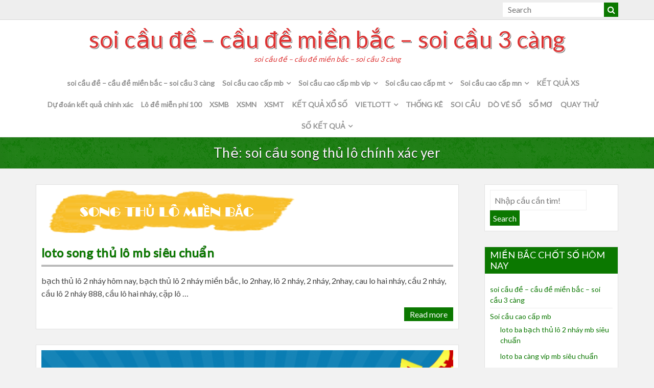

--- FILE ---
content_type: text/html; charset=utf-8
request_url: https://dudoanxoso3cang.com/tag/soi-cau-song-thu-lo-chinh-xac-yer/
body_size: 10853
content:
<!DOCTYPE html><html lang="vi"><head><meta charset="UTF-8"><meta name="viewport" content="width=device-width, initial-scale=1"><link rel="profile" href="https://gmpg.org/xfn/11"><link rel="pingback" href="https://dudoanxoso3cang.com/xmlrpc.php"><meta name='robots' content='index, follow, max-image-preview:large, max-snippet:-1, max-video-preview:-1' /><link type="text/css" media="all" href="https://dudoanxoso3cang.com/wp-content/cache/breeze-minification/css/breeze_213b9a7d0bfba2fbb899ce961ac92683.css" rel="stylesheet" /><title>soi c&#7847;u song th&#7911; l&ocirc; ch&iacute;nh x&aacute;c yer</title><meta name="description" content="soi c&#7847;u song th&#7911; l&ocirc; ch&iacute;nh x&aacute;c yer soi c&#7847;u &#273;&#7873; - c&#7847;u &#273;&#7873; mi&#7873;n b&#7855;c - soi c&#7847;u 3 c&agrave;ng" /><link rel="canonical" href="https://dudoanxoso3cang.com/tag/soi-cau-song-thu-lo-chinh-xac-yer/" /><meta property="og:locale" content="vi_VN" /><meta property="og:type" content="article" /><meta property="og:title" content="soi c&#7847;u song th&#7911; l&ocirc; ch&iacute;nh x&aacute;c yer" /><meta property="og:description" content="soi c&#7847;u song th&#7911; l&ocirc; ch&iacute;nh x&aacute;c yer soi c&#7847;u &#273;&#7873; - c&#7847;u &#273;&#7873; mi&#7873;n b&#7855;c - soi c&#7847;u 3 c&agrave;ng" /><meta property="og:url" content="https://dudoanxoso3cang.com/tag/soi-cau-song-thu-lo-chinh-xac-yer/" /><meta property="og:site_name" content="soi c&#7847;u &#273;&#7873; - c&#7847;u &#273;&#7873; mi&#7873;n b&#7855;c - soi c&#7847;u 3 c&agrave;ng" /><meta name="twitter:card" content="summary_large_image" /> <script type="application/ld+json" class="yoast-schema-graph">{"@context":"https://schema.org","@graph":[{"@type":"CollectionPage","@id":"https://dudoanxoso3cang.com/tag/soi-cau-song-thu-lo-chinh-xac-yer/","url":"https://dudoanxoso3cang.com/tag/soi-cau-song-thu-lo-chinh-xac-yer/","name":"soi c&#7847;u song th&#7911; l&ocirc; ch&iacute;nh x&aacute;c yer","isPartOf":{"@id":"https://dudoanxoso3cang.com/#website"},"primaryImageOfPage":{"@id":"https://dudoanxoso3cang.com/tag/soi-cau-song-thu-lo-chinh-xac-yer/#primaryimage"},"image":{"@id":"https://dudoanxoso3cang.com/tag/soi-cau-song-thu-lo-chinh-xac-yer/#primaryimage"},"thumbnailUrl":"https://dudoanxoso3cang.com/wp-content/uploads/2025/10/SONGtlmb.png","description":"soi c&#7847;u song th&#7911; l&ocirc; ch&iacute;nh x&aacute;c yer soi c&#7847;u &#273;&#7873; - c&#7847;u &#273;&#7873; mi&#7873;n b&#7855;c - soi c&#7847;u 3 c&agrave;ng","breadcrumb":{"@id":"https://dudoanxoso3cang.com/tag/soi-cau-song-thu-lo-chinh-xac-yer/#breadcrumb"},"inLanguage":"vi"},{"@type":"ImageObject","inLanguage":"vi","@id":"https://dudoanxoso3cang.com/tag/soi-cau-song-thu-lo-chinh-xac-yer/#primaryimage","url":"https://dudoanxoso3cang.com/wp-content/uploads/2025/10/SONGtlmb.png","contentUrl":"https://dudoanxoso3cang.com/wp-content/uploads/2025/10/SONGtlmb.png","width":523,"height":94},{"@type":"BreadcrumbList","@id":"https://dudoanxoso3cang.com/tag/soi-cau-song-thu-lo-chinh-xac-yer/#breadcrumb","itemListElement":[{"@type":"ListItem","position":1,"name":"Home","item":"https://dudoanxoso3cang.com/"},{"@type":"ListItem","position":2,"name":"soi c&#7847;u song th&#7911; l&ocirc; ch&iacute;nh x&aacute;c yer"}]},{"@type":"WebSite","@id":"https://dudoanxoso3cang.com/#website","url":"https://dudoanxoso3cang.com/","name":"soi c&#7847;u &#273;&#7873; - c&#7847;u &#273;&#7873; mi&#7873;n b&#7855;c - soi c&#7847;u 3 c&agrave;ng","description":"soi c&#7847;u &#273;&#7873; - c&#7847;u &#273;&#7873; mi&#7873;n b&#7855;c - soi c&#7847;u 3 c&agrave;ng","potentialAction":[{"@type":"SearchAction","target":{"@type":"EntryPoint","urlTemplate":"https://dudoanxoso3cang.com/?s={search_term_string}"},"query-input":"required name=search_term_string"}],"inLanguage":"vi"}]}</script> <link rel='dns-prefetch' href='//fonts.googleapis.com' /><link rel="alternate" type="application/rss+xml" title="D&ograve;ng th&ocirc;ng tin soi c&#7847;u &#273;&#7873; - c&#7847;u &#273;&#7873; mi&#7873;n b&#7855;c - soi c&#7847;u 3 c&agrave;ng &raquo;" href="https://dudoanxoso3cang.com/feed/" /><link rel="alternate" type="application/rss+xml" title="D&ograve;ng ph&#7843;n h&#7891;i soi c&#7847;u &#273;&#7873; - c&#7847;u &#273;&#7873; mi&#7873;n b&#7855;c - soi c&#7847;u 3 c&agrave;ng &raquo;" href="https://dudoanxoso3cang.com/comments/feed/" /><link rel="alternate" type="application/rss+xml" title="D&ograve;ng th&ocirc;ng tin cho Th&#7867; soi c&#7847;u &#273;&#7873; - c&#7847;u &#273;&#7873; mi&#7873;n b&#7855;c - soi c&#7847;u 3 c&agrave;ng &raquo; soi c&#7847;u song th&#7911; l&ocirc; ch&iacute;nh x&aacute;c yer" href="https://dudoanxoso3cang.com/tag/soi-cau-song-thu-lo-chinh-xac-yer/feed/" /> <script type="text/javascript">/*  */
window._wpemojiSettings = {"baseUrl":"https:\/\/s.w.org\/images\/core\/emoji\/14.0.0\/72x72\/","ext":".png","svgUrl":"https:\/\/s.w.org\/images\/core\/emoji\/14.0.0\/svg\/","svgExt":".svg","source":{"concatemoji":"https:\/\/dudoanxoso3cang.com\/wp-includes\/js\/wp-emoji-release.min.js?ver=6.4.7"}};
/*! This file is auto-generated */
!function(i,n){var o,s,e;function c(e){try{var t={supportTests:e,timestamp:(new Date).valueOf()};sessionStorage.setItem(o,JSON.stringify(t))}catch(e){}}function p(e,t,n){e.clearRect(0,0,e.canvas.width,e.canvas.height),e.fillText(t,0,0);var t=new Uint32Array(e.getImageData(0,0,e.canvas.width,e.canvas.height).data),r=(e.clearRect(0,0,e.canvas.width,e.canvas.height),e.fillText(n,0,0),new Uint32Array(e.getImageData(0,0,e.canvas.width,e.canvas.height).data));return t.every(function(e,t){return e===r[t]})}function u(e,t,n){switch(t){case"flag":return n(e,"\ud83c\udff3\ufe0f\u200d\u26a7\ufe0f","\ud83c\udff3\ufe0f\u200b\u26a7\ufe0f")?!1:!n(e,"\ud83c\uddfa\ud83c\uddf3","\ud83c\uddfa\u200b\ud83c\uddf3")&&!n(e,"\ud83c\udff4\udb40\udc67\udb40\udc62\udb40\udc65\udb40\udc6e\udb40\udc67\udb40\udc7f","\ud83c\udff4\u200b\udb40\udc67\u200b\udb40\udc62\u200b\udb40\udc65\u200b\udb40\udc6e\u200b\udb40\udc67\u200b\udb40\udc7f");case"emoji":return!n(e,"\ud83e\udef1\ud83c\udffb\u200d\ud83e\udef2\ud83c\udfff","\ud83e\udef1\ud83c\udffb\u200b\ud83e\udef2\ud83c\udfff")}return!1}function f(e,t,n){var r="undefined"!=typeof WorkerGlobalScope&&self instanceof WorkerGlobalScope?new OffscreenCanvas(300,150):i.createElement("canvas"),a=r.getContext("2d",{willReadFrequently:!0}),o=(a.textBaseline="top",a.font="600 32px Arial",{});return e.forEach(function(e){o[e]=t(a,e,n)}),o}function t(e){var t=i.createElement("script");t.src=e,t.defer=!0,i.head.appendChild(t)}"undefined"!=typeof Promise&&(o="wpEmojiSettingsSupports",s=["flag","emoji"],n.supports={everything:!0,everythingExceptFlag:!0},e=new Promise(function(e){i.addEventListener("DOMContentLoaded",e,{once:!0})}),new Promise(function(t){var n=function(){try{var e=JSON.parse(sessionStorage.getItem(o));if("object"==typeof e&&"number"==typeof e.timestamp&&(new Date).valueOf()<e.timestamp+604800&&"object"==typeof e.supportTests)return e.supportTests}catch(e){}return null}();if(!n){if("undefined"!=typeof Worker&&"undefined"!=typeof OffscreenCanvas&&"undefined"!=typeof URL&&URL.createObjectURL&&"undefined"!=typeof Blob)try{var e="postMessage("+f.toString()+"("+[JSON.stringify(s),u.toString(),p.toString()].join(",")+"));",r=new Blob([e],{type:"text/javascript"}),a=new Worker(URL.createObjectURL(r),{name:"wpTestEmojiSupports"});return void(a.onmessage=function(e){c(n=e.data),a.terminate(),t(n)})}catch(e){}c(n=f(s,u,p))}t(n)}).then(function(e){for(var t in e)n.supports[t]=e[t],n.supports.everything=n.supports.everything&&n.supports[t],"flag"!==t&&(n.supports.everythingExceptFlag=n.supports.everythingExceptFlag&&n.supports[t]);n.supports.everythingExceptFlag=n.supports.everythingExceptFlag&&!n.supports.flag,n.DOMReady=!1,n.readyCallback=function(){n.DOMReady=!0}}).then(function(){return e}).then(function(){var e;n.supports.everything||(n.readyCallback(),(e=n.source||{}).concatemoji?t(e.concatemoji):e.wpemoji&&e.twemoji&&(t(e.twemoji),t(e.wpemoji)))}))}((window,document),window._wpemojiSettings);
/*  */</script> <link rel='stylesheet' id='google_fonts-css' href='//fonts.googleapis.com/css?family=Lato&#038;ver=6.4.7' type='text/css' media='all' /> <script type="text/javascript" id="breeze-prefetch-js-extra">/*  */
var breeze_prefetch = {"local_url":"https:\/\/dudoanxoso3cang.com","ignore_remote_prefetch":"1","ignore_list":["\/","\/page\/(.)","\/wp-admin\/"]};
/*  */</script> <script type="text/javascript" src="https://dudoanxoso3cang.com/wp-content/plugins/breeze/assets/js/js-front-end/breeze-prefetch-links.min.js?ver=2.1.6" id="breeze-prefetch-js"></script> <script type="text/javascript" src="https://dudoanxoso3cang.com/wp-content/themes/colorskin/js/SmoothScroll.js?ver=20160809" id="smoothscroll-js"></script> <script type="text/javascript" id="jquery-core-js-extra">/*  */
var colorskin_js_settings = {"sticky_header":"0","sticky_mobile_header":"0"};
/*  */</script> <script type="text/javascript" src="https://dudoanxoso3cang.com/wp-includes/js/jquery/jquery.min.js?ver=3.7.1" id="jquery-core-js"></script> <script type="text/javascript" src="https://dudoanxoso3cang.com/wp-includes/js/jquery/jquery-migrate.min.js?ver=3.4.1" id="jquery-migrate-js"></script> <link rel="https://api.w.org/" href="https://dudoanxoso3cang.com/wp-json/" /><link rel="alternate" type="application/json" href="https://dudoanxoso3cang.com/wp-json/wp/v2/tags/6001" /><link rel="EditURI" type="application/rsd+xml" title="RSD" href="https://dudoanxoso3cang.com/xmlrpc.php?rsd" /><meta name="generator" content="WordPress 6.4.7" /> <script async src="https://dudoanxoso3cang.com/wp-content/uploads/breeze/google/gtag.js?id=G-88NH947HKP"></script> <script>window.dataLayer = window.dataLayer || [];
			function gtag(){dataLayer.push(arguments);}
			gtag('js', new Date());
			gtag('config', 'G-88NH947HKP');</script> <link rel="icon" href="https://dudoanxoso3cang.com/wp-content/uploads/2025/04/ggg-150x150.jpg" sizes="32x32" /><link rel="icon" href="https://dudoanxoso3cang.com/wp-content/uploads/2025/04/ggg.jpg" sizes="192x192" /><link rel="apple-touch-icon" href="https://dudoanxoso3cang.com/wp-content/uploads/2025/04/ggg.jpg" /><meta name="msapplication-TileImage" content="https://dudoanxoso3cang.com/wp-content/uploads/2025/04/ggg.jpg" /></head><body class="archive tag tag-soi-cau-song-thu-lo-chinh-xac-yer tag-6001 group-blog"><div id="page" class="hfeed site"> <a class="skip-link screen-reader-text" href="#content">Skip to content</a><header id="masthead" class="site-header" role="banner"><div class="header-top-bar cf"><div class="container"><div class="toggle-bar"><i class="fa fa-chevron-down"></i></div><ul class="top-bar-inner cf"><li class="top-search"><form action="https://dudoanxoso3cang.com/" class="search-form searchform cf" method="get"><div class="search-wrap"> <input type="text" placeholder="Search" class="s field" name="s"> <button class="search-submit" type="submit"><i class="fa fa-search" aria-hidden="true"></i></button></div></form></li></ul></div></div><div class="container"><div class="site-branding cf"><div class="header-text-title"><h1 class="site-title"><a href="https://dudoanxoso3cang.com/" rel="home">soi c&#7847;u &#273;&#7873; &#8211; c&#7847;u &#273;&#7873; mi&#7873;n b&#7855;c &#8211; soi c&#7847;u 3 c&agrave;ng</a></h1><p class="site-description">soi c&#7847;u &#273;&#7873; &#8211; c&#7847;u &#273;&#7873; mi&#7873;n b&#7855;c &#8211; soi c&#7847;u 3 c&agrave;ng</p></div></div></div><nav id="site-navigation" class="main-navigation" role="navigation"><div class="container"><h3 id="mobile-menu-button" class="menu-toggle" aria-controls="primary-menu" aria-expanded="false"><i class="fa fa-bars"></i></h3><div class="menu-memu-container"><ul id="primary-menu" class="menu"><li id="menu-item-16734" class="menu-item menu-item-type-post_type menu-item-object-page menu-item-home menu-item-16734"><a href="https://dudoanxoso3cang.com/trang-chu/">soi c&#7847;u &#273;&#7873; &ndash; c&#7847;u &#273;&#7873; mi&#7873;n b&#7855;c &ndash; soi c&#7847;u 3 c&agrave;ng</a></li><li id="menu-item-17117" class="menu-item menu-item-type-taxonomy menu-item-object-category menu-item-has-children menu-item-17117"><a href="https://dudoanxoso3cang.com/soi-cau-cao-cap-mb/">Soi c&#7847;u cao c&#7845;p mb</a><ul class="sub-menu"><li id="menu-item-16939" class="menu-item menu-item-type-post_type menu-item-object-page menu-item-16939"><a href="https://dudoanxoso3cang.com/loto-ba-bach-thu-lo-2-nhay-mb-sieu-chuan/">loto ba b&#7841;ch th&#7911; l&ocirc; 2 nh&aacute;y mb si&ecirc;u chu&#7849;n</a></li><li id="menu-item-16699" class="menu-item menu-item-type-post_type menu-item-object-page menu-item-16699"><a href="https://dudoanxoso3cang.com/loto-ba-cang-vip-mb-sieu-chuan/">loto ba c&agrave;ng v&iacute;p mb si&ecirc;u chu&#7849;n</a></li><li id="menu-item-16700" class="menu-item menu-item-type-post_type menu-item-object-page menu-item-16700"><a href="https://dudoanxoso3cang.com/loto-bach-thu-de-mb-sieu-chuan/">loto b&#7841;ch th&#7911; &#273;&#7873; mb si&ecirc;u chu&#7849;n</a></li><li id="menu-item-16701" class="menu-item menu-item-type-post_type menu-item-object-page menu-item-16701"><a href="https://dudoanxoso3cang.com/loto-bach-thu-lo-kep-mb-sieu-chuan/">loto b&#7841;ch th&#7911; l&ocirc; k&eacute;p mb si&ecirc;u chu&#7849;n</a></li><li id="menu-item-16702" class="menu-item menu-item-type-post_type menu-item-object-page menu-item-16702"><a href="https://dudoanxoso3cang.com/loto-bach-thu-lo-mb-sieu-chuan/">loto b&#7841;ch th&#7911; l&ocirc; mb si&ecirc;u chu&#7849;n</a></li><li id="menu-item-16708" class="menu-item menu-item-type-post_type menu-item-object-page menu-item-16708"><a href="https://dudoanxoso3cang.com/loto-dan-de-4-con-mb-sieu-chuan/">loto d&agrave;n &#273;&#7873; 4 con mb si&ecirc;u chu&#7849;n</a></li><li id="menu-item-16981" class="menu-item menu-item-type-post_type menu-item-object-page menu-item-16981"><a href="https://dudoanxoso3cang.com/loto-dan-de-6-con-mb-sieu-chuan/">loto d&agrave;n &#273;&#7873; 6 con mb si&ecirc;u chu&#7849;n</a></li><li id="menu-item-16980" class="menu-item menu-item-type-post_type menu-item-object-page menu-item-16980"><a href="https://dudoanxoso3cang.com/loto-dan-de-8-con-mb-sieu-chuan/">loto d&agrave;n &#273;&#7873; 8 con mb si&ecirc;u chu&#7849;n</a></li><li id="menu-item-16979" class="menu-item menu-item-type-post_type menu-item-object-page menu-item-16979"><a href="https://dudoanxoso3cang.com/loto-dan-de-10-con-mb-sieu-chuan/">loto d&agrave;n &#273;&#7873; 10 con mb si&ecirc;u chu&#7849;n</a></li><li id="menu-item-16709" class="menu-item menu-item-type-post_type menu-item-object-page menu-item-16709"><a href="https://dudoanxoso3cang.com/loto-dan-de-dau-duoi-mb-sieu-chuan/">loto d&agrave;n &#273;&#7873; &#273;&#7847;u &#273;u&ocirc;i mb si&ecirc;u chu&#7849;n</a></li><li id="menu-item-16710" class="menu-item menu-item-type-post_type menu-item-object-page menu-item-16710"><a href="https://dudoanxoso3cang.com/loto-dan-lo-10-con-mb-sieu-chuan/">loto d&agrave;n l&ocirc; 10 con mb si&ecirc;u chu&#7849;n</a></li><li id="menu-item-16711" class="menu-item menu-item-type-post_type menu-item-object-page menu-item-16711"><a href="https://dudoanxoso3cang.com/loto-dan-lo-4-con-mb-sieu-chuan/">loto d&agrave;n l&ocirc; 4 con mb si&ecirc;u chu&#7849;n</a></li><li id="menu-item-16712" class="menu-item menu-item-type-post_type menu-item-object-page menu-item-16712"><a href="https://dudoanxoso3cang.com/loto-dan-lo-6-con-mb-sieu-chuan/">loto d&agrave;n l&ocirc; 6 con mb si&ecirc;u chu&#7849;n</a></li></ul></li><li id="menu-item-17118" class="menu-item menu-item-type-taxonomy menu-item-object-category menu-item-has-children menu-item-17118"><a href="https://dudoanxoso3cang.com/soi-cau-cao-cap-mb-vip/">Soi c&#7847;u cao c&#7845;p mb vip</a><ul class="sub-menu"><li id="menu-item-16713" class="menu-item menu-item-type-post_type menu-item-object-page menu-item-16713"><a href="https://dudoanxoso3cang.com/loto-dan-lo-8-con-mb-sieu-chuan/">loto d&agrave;n l&ocirc; 8 con mb si&ecirc;u chu&#7849;n</a></li><li id="menu-item-16705" class="menu-item menu-item-type-post_type menu-item-object-page menu-item-16705"><a href="https://dudoanxoso3cang.com/loto-cap-3-cang-vip-mb-sieu-chuan/">loto c&#7863;p 3 c&agrave;ng v&iacute;p mb si&ecirc;u chu&#7849;n</a></li><li id="menu-item-16720" class="menu-item menu-item-type-post_type menu-item-object-page menu-item-16720"><a href="https://dudoanxoso3cang.com/loto-lo-xien-2-mb-sieu-chuan/">loto l&ocirc; xi&ecirc;n 2 mb si&ecirc;u chu&#7849;n</a></li><li id="menu-item-16721" class="menu-item menu-item-type-post_type menu-item-object-page menu-item-16721"><a href="https://dudoanxoso3cang.com/loto-lo-xien-3-mb-sieu-chuan/">loto l&ocirc; xi&ecirc;n 3 mb si&ecirc;u chu&#7849;n</a></li><li id="menu-item-16728" class="menu-item menu-item-type-post_type menu-item-object-page menu-item-16728"><a href="https://dudoanxoso3cang.com/loto-song-thu-lo-kep-mb-sieu-chuan/">loto song th&#7911; l&ocirc; k&eacute;p mb si&ecirc;u chu&#7849;n</a></li><li id="menu-item-16727" class="menu-item menu-item-type-post_type menu-item-object-page menu-item-16727"><a href="https://dudoanxoso3cang.com/loto-song-thu-de-mb-sieu-chuan/">loto song th&#7911; &#273;&#7873; mb si&ecirc;u chu&#7849;n</a></li><li id="menu-item-16729" class="menu-item menu-item-type-post_type menu-item-object-page menu-item-16729"><a href="https://dudoanxoso3cang.com/loto-song-thu-lo-mb-sieu-chuan/">loto song th&#7911; l&ocirc; mb si&ecirc;u chu&#7849;n</a></li><li id="menu-item-16722" class="menu-item menu-item-type-post_type menu-item-object-page menu-item-16722"><a href="https://dudoanxoso3cang.com/loto-lo-xien-4-mb-sieu-chuan/">loto l&ocirc; xi&ecirc;n 4 mb si&ecirc;u chu&#7849;n</a></li></ul></li><li id="menu-item-17120" class="menu-item menu-item-type-taxonomy menu-item-object-category menu-item-has-children menu-item-17120"><a href="https://dudoanxoso3cang.com/soi-cau-cao-cap-mt/">Soi c&#7847;u cao c&#7845;p mt</a><ul class="sub-menu"><li id="menu-item-16704" class="menu-item menu-item-type-post_type menu-item-object-page menu-item-16704"><a href="https://dudoanxoso3cang.com/loto-bao-lo-mt-sieu-chuan/">loto bao l&ocirc; mt si&ecirc;u chu&#7849;n</a></li><li id="menu-item-16707" class="menu-item menu-item-type-post_type menu-item-object-page menu-item-16707"><a href="https://dudoanxoso3cang.com/loto-cap-xiu-chu-mt-sieu-chuan/">loto c&#7863;p x&iacute;u ch&#7911; mt si&ecirc;u chu&#7849;n</a></li><li id="menu-item-16715" class="menu-item menu-item-type-post_type menu-item-object-page menu-item-16715"><a href="https://dudoanxoso3cang.com/loto-dac-biet-mt-sieu-chuan/">loto &#273;&#7863;c bi&#7879;t mt si&ecirc;u chu&#7849;n</a></li><li id="menu-item-16717" class="menu-item menu-item-type-post_type menu-item-object-page menu-item-16717"><a href="https://dudoanxoso3cang.com/loto-giai-tam-mt-sieu-chuan/">loto gi&#7843;i t&aacute;m mt si&ecirc;u chu&#7849;n</a></li><li id="menu-item-16719" class="menu-item menu-item-type-post_type menu-item-object-page menu-item-16719"><a href="https://dudoanxoso3cang.com/loto-lo-3-mt-sieu-chuan/">loto l&ocirc; 3 s&#7889; mt si&ecirc;u chu&#7849;n</a></li><li id="menu-item-16724" class="menu-item menu-item-type-post_type menu-item-object-page menu-item-16724"><a href="https://dudoanxoso3cang.com/loto-dau-duoi-giai-8-mt-sieu-chuan/">loto s&#7899; &#273;&#7847;u &#273;u&ocirc;i gi&#7843;i 8 mt si&ecirc;u chu&#7849;n</a></li><li id="menu-item-16726" class="menu-item menu-item-type-post_type menu-item-object-page menu-item-16726"><a href="https://dudoanxoso3cang.com/loto-dau-duoi-giai-dac-biett-mt-sieu-chuan/">loto s&#7899; &#273;&#7847;u &#273;u&ocirc;i gi&#7843;i &#273;&#7863;c bi&#7879;t mt si&ecirc;u chu&#7849;n</a></li><li id="menu-item-16731" class="menu-item menu-item-type-post_type menu-item-object-page menu-item-16731"><a href="https://dudoanxoso3cang.com/loto-song-thu-lo-mt-sieu-chuan/">loto song th&#7911; l&ocirc; mt si&ecirc;u chu&#7849;n</a></li><li id="menu-item-16733" class="menu-item menu-item-type-post_type menu-item-object-page menu-item-16733"><a href="https://dudoanxoso3cang.com/loto-xiu-chu-mt-sieu-chuan/">loto x&iacute;u ch&#7911; mt si&ecirc;u chu&#7849;n</a></li></ul></li><li id="menu-item-17119" class="menu-item menu-item-type-taxonomy menu-item-object-category menu-item-has-children menu-item-17119"><a href="https://dudoanxoso3cang.com/soi-cau-cao-cap-mn/">Soi c&#7847;u cao c&#7845;p mn</a><ul class="sub-menu"><li id="menu-item-16703" class="menu-item menu-item-type-post_type menu-item-object-page menu-item-16703"><a href="https://dudoanxoso3cang.com/loto-bao-lo-mn-sieu-chuan/">loto bao l&ocirc; mn si&ecirc;u chu&#7849;n</a></li><li id="menu-item-16706" class="menu-item menu-item-type-post_type menu-item-object-page menu-item-16706"><a href="https://dudoanxoso3cang.com/loto-cap-xiu-chu-mn-sieu-chuan/">loto c&#7863;p x&iacute;u ch&#7911; mn si&ecirc;u chu&#7849;n</a></li><li id="menu-item-16714" class="menu-item menu-item-type-post_type menu-item-object-page menu-item-16714"><a href="https://dudoanxoso3cang.com/loto-dac-biet-mn-sieu-chuan/">loto &#273;&#7863;c bi&#7879;t mn si&ecirc;u chu&#7849;n</a></li><li id="menu-item-16716" class="menu-item menu-item-type-post_type menu-item-object-page menu-item-16716"><a href="https://dudoanxoso3cang.com/loto-giai-tam-mn-sieu-chuan/">loto gi&#7843;i t&aacute;m mn si&ecirc;u chu&#7849;n</a></li><li id="menu-item-16718" class="menu-item menu-item-type-post_type menu-item-object-page menu-item-16718"><a href="https://dudoanxoso3cang.com/loto-lo-3-mn-sieu-chuan/">loto l&ocirc; 3 s&#7889; mn si&ecirc;u chu&#7849;n</a></li><li id="menu-item-16723" class="menu-item menu-item-type-post_type menu-item-object-page menu-item-16723"><a href="https://dudoanxoso3cang.com/loto-dau-duoi-giai-8-mn-sieu-chuan/">loto s&#7899; &#273;&#7847;u &#273;u&ocirc;i gi&#7843;i 8 mn si&ecirc;u chu&#7849;n</a></li><li id="menu-item-16725" class="menu-item menu-item-type-post_type menu-item-object-page menu-item-16725"><a href="https://dudoanxoso3cang.com/loto-dau-duoi-giai-dac-biett-mn-sieu-chuan/">loto s&#7899; &#273;&#7847;u &#273;u&ocirc;i gi&#7843;i &#273;&#7863;c bi&#7879;t mn si&ecirc;u chu&#7849;n</a></li><li id="menu-item-16730" class="menu-item menu-item-type-post_type menu-item-object-page menu-item-16730"><a href="https://dudoanxoso3cang.com/loto-song-thu-lo-mn-sieu-chuan/">loto song th&#7911; l&ocirc; mn si&ecirc;u chu&#7849;n</a></li><li id="menu-item-16732" class="menu-item menu-item-type-post_type menu-item-object-page menu-item-16732"><a href="https://dudoanxoso3cang.com/loto-xiu-chu-mn-sieu-chuan/">loto x&iacute;u ch&#7911; mn si&ecirc;u chu&#7849;n</a></li></ul></li><li id="menu-item-16934" class="menu-item menu-item-type-post_type menu-item-object-post menu-item-16934"><a href="https://dudoanxoso3cang.com/ket-qua-xs/">K&#7870;T QU&#7842; XS</a></li><li id="menu-item-17115" class="menu-item menu-item-type-taxonomy menu-item-object-category menu-item-17115"><a href="https://dudoanxoso3cang.com/du-doan-ket-qua-chinh-xac/">D&#7921; &#273;o&aacute;n k&#7871;t qu&#7843; ch&iacute;nh x&aacute;c</a></li><li id="menu-item-17116" class="menu-item menu-item-type-taxonomy menu-item-object-category menu-item-17116"><a href="https://dudoanxoso3cang.com/lo-de-mien-phi-100/">L&ocirc; &#273;&#7873; mi&#7877;n ph&iacute; 100</a></li><li id="menu-item-18329" class="menu-item menu-item-type-post_type menu-item-object-post menu-item-18329"><a href="https://dudoanxoso3cang.com/ket-qua-xo-so-mien-bac-xo-so-mien-bac-hom-nay/">XSMB</a></li><li id="menu-item-18330" class="menu-item menu-item-type-post_type menu-item-object-post menu-item-18330"><a href="https://dudoanxoso3cang.com/ket-qua-xo-so-mien-nam-xo-so-mien-nam-hom-nay/">XSMN</a></li><li id="menu-item-18331" class="menu-item menu-item-type-post_type menu-item-object-post menu-item-18331"><a href="https://dudoanxoso3cang.com/ket-qua-xo-so-mien-trung-xo-so-mien-trung-hom-nay/">XSMT</a></li><li id="menu-item-18332" class="menu-item menu-item-type-post_type menu-item-object-post menu-item-18332"><a href="https://dudoanxoso3cang.com/ket-qua-xo-so-xo-so-ba-mien/">K&#7870;T QU&#7842; X&#7892; S&#7888;</a></li><li id="menu-item-18333" class="menu-item menu-item-type-post_type menu-item-object-post menu-item-has-children menu-item-18333"><a href="https://dudoanxoso3cang.com/ket-qua-xo-so-vietlott-chinh-xac-hom-nay/">VIETLOTT</a><ul class="sub-menu"><li id="menu-item-18334" class="menu-item menu-item-type-post_type menu-item-object-post menu-item-18334"><a href="https://dudoanxoso3cang.com/ket-qua-xo-so-vietlott-chinh-xac-hom-nay/">K&#7870;T QU&#7842; X&#7892; S&#7888; VIETLOTT H&Ocirc;M NAY</a></li><li id="menu-item-18335" class="menu-item menu-item-type-post_type menu-item-object-post menu-item-18335"><a href="https://dudoanxoso3cang.com/mega-6-45-xo-so-mega-6-45/">Mega 6&#215;45</a></li><li id="menu-item-18336" class="menu-item menu-item-type-post_type menu-item-object-post menu-item-18336"><a href="https://dudoanxoso3cang.com/max-3d-xo-so-max-3d/">Max 3D</a></li><li id="menu-item-18337" class="menu-item menu-item-type-post_type menu-item-object-post menu-item-18337"><a href="https://dudoanxoso3cang.com/max-4d-xo-so-max-4d/">Max 4D</a></li><li id="menu-item-18338" class="menu-item menu-item-type-post_type menu-item-object-post menu-item-18338"><a href="https://dudoanxoso3cang.com/power-6-55-xo-so-power-6-55/">Power 6/55</a></li></ul></li><li id="menu-item-18339" class="menu-item menu-item-type-post_type menu-item-object-post menu-item-18339"><a href="https://dudoanxoso3cang.com/thong-ke-xo-so-ket-qua-xo-so/">TH&#7888;NG K&Ecirc;</a></li><li id="menu-item-18340" class="menu-item menu-item-type-post_type menu-item-object-post menu-item-18340"><a href="https://dudoanxoso3cang.com/soi-cau-xo-so-soi-cau-kqxs-3-mien/">SOI C&#7846;U</a></li><li id="menu-item-18341" class="menu-item menu-item-type-post_type menu-item-object-post menu-item-18341"><a href="https://dudoanxoso3cang.com/thong-ke-ket-qua-xo-so-tra-cuu-ket-qua-xo-so/">D&Ograve; V&Eacute; S&#7888;</a></li><li id="menu-item-18347" class="menu-item menu-item-type-post_type menu-item-object-post menu-item-18347"><a href="https://dudoanxoso3cang.com/so-mo/">S&#7892; M&#416;</a></li><li id="menu-item-18342" class="menu-item menu-item-type-post_type menu-item-object-post menu-item-18342"><a href="https://dudoanxoso3cang.com/quay-thu-ket-qua-xo-so-3-mien-quay-xo-so-hom-nay/">QUAY TH&#7916;</a></li><li id="menu-item-18343" class="menu-item menu-item-type-post_type menu-item-object-post menu-item-has-children menu-item-18343"><a href="https://dudoanxoso3cang.com/tong-hop-kq-xsmb-30-ngay-kqxs-mien-bac-30-ngay/">S&#7888; K&#7870;T QU&#7842;</a><ul class="sub-menu"><li id="menu-item-18344" class="menu-item menu-item-type-post_type menu-item-object-post menu-item-18344"><a href="https://dudoanxoso3cang.com/tong-hop-kq-xsmb-30-ngay-kqxs-mien-bac-30-ngay/">S&#7889; k&#7871;t qu&#7843; mi&#7873;n b&#7855;c</a></li><li id="menu-item-18345" class="menu-item menu-item-type-post_type menu-item-object-post menu-item-18345"><a href="https://dudoanxoso3cang.com/tong-hop-kq-xsmt-30-ngay-kqxs-mien-trung-30-ngay/">S&#7889; k&#7871;t qu&#7843; mi&#7873;n trung</a></li><li id="menu-item-18346" class="menu-item menu-item-type-post_type menu-item-object-post menu-item-18346"><a href="https://dudoanxoso3cang.com/tong-hop-kq-xsmn-30-ngay-kqxs-mien-nam-30-ngay/">S&#7889; k&#7871;t qu&#7843; mi&#7873;n nam</a></li></ul></li></ul></div></div></nav><div class="mobile-nav"></div></header><div id="content" class="site-content"><header class="page-header cf"><div class="container"><h1 class="archive-title">Th&#7867;: <span>soi c&#7847;u song th&#7911; l&ocirc; ch&iacute;nh x&aacute;c yer</span></h1></div></header><div class="container"><div class="row"><div id="primary" class="content-area col-md-9"><main id="main" class="site-main cf" role="main"><article id="post-16582" class="post-16582 post type-post status-publish format-standard has-post-thumbnail hentry category-soi-cau category-soi-cau-cao-cap-mb category-soi-cau-cao-cap-mb-vip tag-bach-thu-lo-2-nhay tag-bach-thu-lo-3-cang tag-bach-thu-lo-chinh-xac-ai-trung-roi tag-bach-thu-lo-mien-bac-yeu-thuong tag-bach-thu-lo-uop tag-bach-thu-lo-xsmb-o-dau tag-bach-thu-lo-xsmb-song-thu-lo-la-gi tag-bach-thu-lo-xsmb-yes tag-cach-bat-bach-thu-lo-khung-3-ngay tag-cau-bach-thu-lo-99 tag-cau-bach-thu-lo-mien-bac-100 tag-cau-bach-thu-lo-mien-bac-qua tag-cau-bach-thu-lo-mien-trung tag-cau-bach-thu-lo-xo-so-3-mien-hom-nay tag-cau-bach-thu-lo-xo-so-it tag-cau-bach-thu-lo-xo-so-mien-bac-4-dai tag-cau-bach-thu-lo-xo-so-mien-bac-99-ngay tag-cau-bach-thu-lo-xo-so-mien-bac-yeu-thuong tag-cau-bach-thu-lo-xo-so-o-mien-bac tag-cau-bach-thu-lo-xo-so-youtube tag-cau-bach-thu-lo-xsmb-4-7-2 tag-cau-bach-thu-lo-xsmb-chinh-xac-01 tag-cau-bach-thu-lo-xsmb-chinh-xac-100 tag-cau-bach-thu-lo-xsmb-chinh-xac-777 tag-cau-bach-thu-lo-xsmb-chinh-xac-ay tag-cau-bach-thu-lo-xsmb-chinh-xac-in-english tag-cau-bach-thu-lo-xsmb-chinh-xac-xo-so tag-cau-bach-thu-lo-xsmb-hoa tag-cau-bach-thu-lo-xsmb-online-mien-phi tag-cau-bach-thu-lo-xsmb-sieu-chuan-3d tag-cau-bach-thu-lo-xsmb-sieu-chuan-du-doan tag-cau-bach-thu-lo-xsmb-sieu-chuan-excel tag-cau-bach-thu-lo-xsmb-sieu-chuan-ong tag-cau-bach-thu-lo-xsmb-sieu-chuan-thong tag-cau-bach-thu-lo-xsmb-trung tag-cau-bach-thu-lo-xsmb-tt tag-chot-so-bach-thu-lo-chinh-xac tag-chot-so-bach-thu-lo-chinh-xac-dinh tag-chot-so-bach-thu-lo-chinh-xac-gi tag-chot-so-bach-thu-lo-chinh-xac-one tag-chot-so-bach-thu-lo-chinh-xac-sieu-chuan tag-chot-so-bach-thu-lo-de-mien-bac tag-chot-so-bach-thu-lo-ios tag-chot-so-bach-thu-lo-sieu-chuan-bac tag-chot-so-bach-thu-lo-sieu-chuan-yo tag-chot-so-bach-thu-lo-toi-nay-giang tag-chot-so-bach-thu-lo-toi-nay-karaoke tag-chot-so-bach-thu-lo-toi-nay-la-con-gi tag-chot-so-bach-thu-lo-toi-nay-remix tag-chot-so-bach-thu-lo-toi-nay-va-ngay-mai tag-chot-so-bach-thu-lo-xsmb-chinh-xac-100 tag-chot-so-bach-thu-lo-xsmb-gan tag-chot-so-bach-thu-lo-xsmb-lo-mien-bac tag-chot-so-bach-thu-lo-xsmb-ngay-hom-nay tag-chot-so-bach-thu-lo-xsmb-rong-bach-kim tag-chot-so-bach-thu-lo-xsmb-tt-hom-nay tag-chot-so-bach-thu-lo-xsmb-ui tag-chot-so-lo-bach-thu-577 tag-chot-so-lo-bach-thu-chinh-xac-an tag-chot-so-lo-bach-thu-chinh-xac-phu-yen tag-chot-so-lo-bach-thu-chinh-xac-uot tag-chot-so-lo-bach-thu-chinh-xac-ve tag-chot-so-lo-bach-thu-de-dai-tien-giang tag-chot-so-lo-bach-thu-sieu-chuan tag-chot-so-lo-de tag-chot-so-lo-de-chuan tag-chot-so-lo-de-mien-bac tag-chot-so-lo-de-mien-bac-123 tag-chot-so-song-thu-lo-gan tag-chot-so-song-thu-lo-mien-bac-00 tag-chot-so-song-thu-lo-mien-bac-euro-hom-nay tag-chot-so-song-thu-lo-mien-bac-giao-luu tag-chot-so-song-thu-lo-mien-bac-vip-24h tag-chot-so-song-thu-lo-xsmb-ui tag-chot-song-thu-de-mien-bac-hom-nay tag-du-doan-bach-thu-lo-99-hom-nay tag-du-doan-bach-thu-lo-extra tag-du-doan-bach-thu-lo-mien-bac-4-so tag-du-doan-bach-thu-lo-mien-bac-an-com tag-du-doan-bach-thu-lo-mien-bac-u23 tag-du-doan-bach-thu-lo-xo-so-an-ca tag-du-doan-bach-thu-lo-xo-so-uop tag-du-doan-bach-thu-lo-xsmb-68 tag-du-doan-bach-thu-lo-xsmb-chinh-xac-de tag-du-doan-bach-thu-lo-xsmb-chinh-xac-gi tag-du-doan-bach-thu-lo-xsmb-chinh-xac-sam tag-du-doan-bach-thu-lo-xsmb-nhat tag-du-doan-bach-thu-lo-xsmb-oi tag-du-doan-bach-thu-lo-xsmb-phong-thuy tag-du-doan-bach-thu-lo-xsmb-remix tag-du-doan-bach-thu-lo-xsmb-sieu-chuan-789 tag-du-doan-bach-thu-lo-xsmb-sieu-chuan-uu-dai tag-du-doan-xo-so-mien-bac-bach-thu-lo tag-lay-lo-cao-cap tag-lo-cau-mb tag-loto-song-thu-lo-mb-sieu-chuan tag-nuoi-lo-song-thu-khung-2-ngay tag-nuoi-lo-song-thu-khung-2-ngay-mien-phi tag-nuoi-lo-song-thu-khung-3-ngay tag-nuoi-lo-song-thu-khung-3-ngay-247 tag-nuoi-lo-song-thu-khung-3-ngay-99 tag-nuoi-lo-song-thu-khung-3-ngay-chuan tag-nuoi-lo-song-thu-khung-3-ngay-hoan-hao-nhat tag-nuoi-lo-song-thu-khung-3-ngay-voi-do-chinh-xac-100 tag-nuoi-lo-song-thu-khung-3-ngay-voi-do-chinh-xac-cao-100 tag-nuoi-lo-song-thu-khung-3-ngay-xo-so-368-com tag-nuoi-lo-song-thu-khung-5-ngay tag-nuoi-lo-song-thu-mien-bac-mien-phi tag-nuoi-song-thu-lo-kep-khung-3-ngay tag-nuoi-song-thu-lo-khung-2-ngay tag-rong-bach-kim-chot-so-hom-nay tag-soi-cau-247-net-khung-3-ngay tag-soi-cau-88nuoi-lo-song-thu-khung-3-ngay tag-soi-cau-bach-thu-lo-chinh-xac-000 tag-soi-cau-bach-thu-lo-chinh-xac-90 tag-soi-cau-bach-thu-lo-chinh-xac-amtek tag-soi-cau-bach-thu-lo-chinh-xac-an tag-soi-cau-bach-thu-lo-chinh-xac-edm tag-soi-cau-bach-thu-lo-hom-nay-excel tag-soi-cau-bach-thu-lo-hom-nay-indonesia tag-soi-cau-bach-thu-lo-hom-nay-xsmb tag-soi-cau-bach-thu-lo-mien-bac-168 tag-soi-cau-bach-thu-lo-ngay-mai-an-cai-gi tag-soi-cau-bach-thu-lo-ngay-mai-chuan-xac tag-soi-cau-bach-thu-lo-ngay-mai-theo-gio tag-soi-cau-bach-thu-lo-sieu-chuan-danh tag-soi-cau-bach-thu-lo-sieu-chuan-mpo tag-soi-cau-bach-thu-lo-sieu-chuan-mpt tag-soi-cau-bach-thu-lo-sieu-chuan-ong-troi tag-soi-cau-bach-thu-lo-sieu-chuan-thong-ke tag-soi-cau-bach-thu-lo-sieu-vip-anh-huy tag-soi-cau-bach-thu-lo-sieu-vip-em tag-soi-cau-bach-thu-lo-sieu-vip-in tag-soi-cau-bach-thu-lo-sieu-vip-so tag-soi-cau-bach-thu-lo-uy-tin tag-soi-cau-bach-thu-lo-xo-so-chinh-xac-an tag-soi-cau-bach-thu-lo-xo-so-chinh-xac-thang tag-soi-cau-bach-thu-lo-xo-so-chinh-xac-xsmb tag-soi-cau-bach-thu-lo-xo-so-mien-bac-247 tag-soi-cau-bach-thu-lo-xo-so-mien-bac-iwin tag-soi-cau-bach-thu-lo-xo-so-ngay-hom-nay tag-soi-cau-bach-thu-lo-xo-so-sieu-chuan-youtube tag-soi-cau-bach-thu-lo-xsmb-13 tag-soi-cau-bach-thu-lo-xsmb-247 tag-soi-cau-bach-thu-lo-xsmb-a-vip tag-soi-cau-bach-thu-lo-xsmb-ba-mien tag-soi-cau-bach-thu-lo-xsmb-chinh-xac-kubet tag-soi-cau-bach-thu-lo-xsmb-sieu-chuan-123 tag-soi-cau-btl-mien-bac tag-soi-cau-lo-bach-thu-ngay-mai tag-soi-cau-lo-chinh-xac-100-danh-lo-khong-lo tag-soi-cau-lo-song-thu tag-soi-cau-lo-song-thu-khung-3-ngay tag-soi-cau-lo-song-thu-mien-bac tag-soi-cau-lo-song-thu-nuoi-khung-3-ngay tag-soi-cau-loto-bach-thu-xsmb tag-soi-cau-song-thu-khung-3-ngay-mb tag-soi-cau-song-thu-lo tag-soi-cau-song-thu-lo-cao-cap tag-soi-cau-song-thu-lo-chinh-xac-00 tag-soi-cau-song-thu-lo-chinh-xac-001 tag-soi-cau-song-thu-lo-chinh-xac-2-so tag-soi-cau-song-thu-lo-chinh-xac-dan tag-soi-cau-song-thu-lo-chinh-xac-ede tag-soi-cau-song-thu-lo-chinh-xac-nhat-mien-bac tag-soi-cau-song-thu-lo-chinh-xac-yer tag-soi-cau-song-thu-lo-chuan tag-soi-cau-song-thu-lo-dep-nhat tag-soi-cau-song-thu-lo-gan-xo-so tag-soi-cau-song-thu-lo-hom-nay-extra tag-soi-cau-song-thu-lo-hom-nay-gan-mien-bac tag-soi-cau-song-thu-lo-hom-nay-ha-noi tag-soi-cau-song-thu-lo-hom-nay-ong tag-soi-cau-song-thu-lo-hom-nay-remix tag-soi-cau-song-thu-lo-hom-nay-rong-bach-kim tag-soi-cau-song-thu-lo-kep tag-soi-cau-song-thu-lo-mb tag-soi-cau-song-thu-lo-mien-bac tag-soi-cau-song-thu-lo-mien-bac-04 tag-soi-cau-song-thu-lo-mien-bac-15 tag-soi-cau-song-thu-lo-mien-bac-56 tag-soi-cau-song-thu-lo-mien-bac-rong-bach-kim tag-soi-cau-song-thu-lo-mien-bac-vip-24h tag-soi-cau-song-thu-lo-mien-bac-xien-2 tag-soi-cau-song-thu-lo-mien-phi-4d tag-soi-cau-song-thu-lo-mien-phi-9999 tag-soi-cau-song-thu-lo-mien-phi-re tag-soi-cau-song-thu-lo-nuoi tag-soi-cau-song-thu-lo-nuoi-khung-3-ngay tag-soi-cau-song-thu-lo-to-mb-mien-phi tag-soi-cau-song-thu-lo-vip tag-soi-cau-song-thu-lo-xsmb-3-mien tag-soi-cau-song-thu-lo-xsmb-7777 tag-soi-cau-song-thu-lo-xsmb-chinh-xac-100 tag-soi-cau-song-thu-lo-xsmb-euro tag-soi-cau-song-thu-lo-xsmb-online-mien-phi tag-soi-cau-song-thu-lo-xsmb-p1 tag-soi-cau-stl-247 tag-soi-cau-xskt-mien-bac tag-soi-lo-song-thu tag-soi-lo-song-thu-mien-bac-hom-nay tag-soi-song-thu-lo tag-soi-song-thu-lo-info tag-soicau-song-thu-lo tag-song-thu-lo-mb-sieu-chuan"><div class="post-thumbnail"> <a href="https://dudoanxoso3cang.com/loto-song-thu-lo-mb-sieu-chuan/" title="loto song th&#7911; l&ocirc; mb si&ecirc;u chu&#7849;n"><img loading="lazy" width="523" height="94" src="https://dudoanxoso3cang.com/wp-content/uploads/2025/10/SONGtlmb.png" class="attachment-colorskin-large-thumb size-colorskin-large-thumb wp-post-image" alt="" decoding="async" srcset="https://dudoanxoso3cang.com/wp-content/uploads/2025/10/SONGtlmb.png 523w, https://dudoanxoso3cang.com/wp-content/uploads/2025/10/SONGtlmb-300x54.png 300w" sizes="(max-width: 523px) 100vw, 523px" /></a></div><header class="entry-header"><h2 class="entry-title"><a href="https://dudoanxoso3cang.com/loto-song-thu-lo-mb-sieu-chuan/" rel="bookmark">loto song th&#7911; l&ocirc; mb si&ecirc;u chu&#7849;n</a></h2><div class="entry-meta cf"> <span class="byline"><i class="fa fa-user" aria-hidden="true"></i> <span class="author vcard"><a class="url fn n" href="https://dudoanxoso3cang.com/author/dev-singsing/"></a></span></span><span class="posted-on"><i class="fa fa-calendar" aria-hidden="true"></i> <a href="https://dudoanxoso3cang.com/loto-song-thu-lo-mb-sieu-chuan/" rel="bookmark"><time class="entry-date published" datetime=""></time><time class="updated" datetime=""></time></a></span></div></header><div class="entry-content"><p>b&#7841;ch th&#7911; l&ocirc; 2 nh&aacute;y h&ocirc;m nay, b&#7841;ch th&#7911; l&ocirc; 2 nh&aacute;y mi&#7873;n b&#7855;c, lo 2nhay, l&ocirc; 2 nh&aacute;y, 2 nh&aacute;y, 2nhay, cau lo hai nh&aacute;y, c&#7847;u 2 nh&aacute;y, c&#7847;u l&ocirc; 2 nh&aacute;y 888, c&#7847;u l&ocirc; hai nh&aacute;y, c&#7863;p l&ocirc; &#8230;</p> <span class="read-more-link"><a class="read-more" href="https://dudoanxoso3cang.com/loto-song-thu-lo-mb-sieu-chuan/">Read more</a></span></div><footer class="entry-footer"><span class="cat-links"><i class="fa fa-folder-open" aria-hidden="true"></i> <a href="https://dudoanxoso3cang.com/soi-cau/" rel="category tag">soi c&#7847;u</a> <a href="https://dudoanxoso3cang.com/soi-cau-cao-cap-mb/" rel="category tag">Soi c&#7847;u cao c&#7845;p mb</a> <a href="https://dudoanxoso3cang.com/soi-cau-cao-cap-mb-vip/" rel="category tag">Soi c&#7847;u cao c&#7845;p mb vip</a></span></footer></article><article id="post-16580" class="post-16580 post type-post status-publish format-standard has-post-thumbnail hentry category-soi-cau category-soi-cau-cao-cap-mb category-soi-cau-cao-cap-mb-vip tag-bach-thu-lo-2-nhay tag-bach-thu-lo-3-cang tag-bach-thu-lo-chinh-xac-ai-trung-roi tag-bach-thu-lo-mb tag-bach-thu-lo-mien-bac-yeu-thuong tag-bach-thu-lo-uop tag-bach-thu-lo-xsmb-o-dau tag-bach-thu-lo-xsmb-song-thu-lo-la-gi tag-bach-thu-lo-xsmb-yes tag-cach-bat-bach-thu-lo tag-cach-bat-bach-thu-lo-khung-3-ngay tag-cau-bach-thu-lo-99 tag-cau-bach-thu-lo-mien-bac-100 tag-cau-bach-thu-lo-mien-bac-qua tag-cau-bach-thu-lo-mien-trung tag-cau-bach-thu-lo-xo-so-3-mien-hom-nay tag-cau-bach-thu-lo-xo-so-it tag-cau-bach-thu-lo-xo-so-mien-bac-4-dai tag-cau-bach-thu-lo-xo-so-mien-bac-99-ngay tag-cau-bach-thu-lo-xo-so-mien-bac-yeu-thuong tag-cau-bach-thu-lo-xo-so-o-mien-bac tag-cau-bach-thu-lo-xo-so-youtube tag-cau-bach-thu-lo-xsmb-4-7-2 tag-cau-bach-thu-lo-xsmb-chinh-xac-01 tag-cau-bach-thu-lo-xsmb-chinh-xac-100 tag-cau-bach-thu-lo-xsmb-chinh-xac-777 tag-cau-bach-thu-lo-xsmb-chinh-xac-ay tag-cau-bach-thu-lo-xsmb-chinh-xac-in-english tag-cau-bach-thu-lo-xsmb-chinh-xac-xo-so tag-cau-bach-thu-lo-xsmb-hoa tag-cau-bach-thu-lo-xsmb-online-mien-phi tag-cau-bach-thu-lo-xsmb-sieu-chuan-3d tag-cau-bach-thu-lo-xsmb-sieu-chuan-du-doan tag-cau-bach-thu-lo-xsmb-sieu-chuan-excel tag-cau-bach-thu-lo-xsmb-sieu-chuan-ong tag-cau-bach-thu-lo-xsmb-sieu-chuan-thong tag-cau-bach-thu-lo-xsmb-trung tag-cau-bach-thu-lo-xsmb-tt tag-chot-so-bach-thu-lo-chinh-xac tag-chot-so-bach-thu-lo-chinh-xac-dinh tag-chot-so-bach-thu-lo-chinh-xac-gi tag-chot-so-bach-thu-lo-chinh-xac-one tag-chot-so-bach-thu-lo-chinh-xac-sieu-chuan tag-chot-so-bach-thu-lo-de-mien-bac tag-chot-so-bach-thu-lo-ios tag-chot-so-bach-thu-lo-sieu-chuan-bac tag-chot-so-bach-thu-lo-sieu-chuan-yo tag-chot-so-bach-thu-lo-toi-nay-giang tag-chot-so-bach-thu-lo-toi-nay-karaoke tag-chot-so-bach-thu-lo-toi-nay-la-con-gi tag-chot-so-bach-thu-lo-toi-nay-remix tag-chot-so-bach-thu-lo-toi-nay-va-ngay-mai tag-chot-so-bach-thu-lo-xsmb-chinh-xac-100 tag-chot-so-bach-thu-lo-xsmb-gan tag-chot-so-bach-thu-lo-xsmb-lo-mien-bac tag-chot-so-bach-thu-lo-xsmb-ngay-hom-nay tag-chot-so-bach-thu-lo-xsmb-rong-bach-kim tag-chot-so-bach-thu-lo-xsmb-tt-hom-nay tag-chot-so-bach-thu-lo-xsmb-ui tag-chot-so-lo-bach-thu-577 tag-chot-so-lo-bach-thu-chinh-xac-an tag-chot-so-lo-bach-thu-chinh-xac-phu-yen tag-chot-so-lo-bach-thu-chinh-xac-uot tag-chot-so-lo-bach-thu-chinh-xac-ve tag-chot-so-lo-bach-thu-de-dai-tien-giang tag-chot-so-lo-bach-thu-sieu-chuan tag-chot-so-lo-de-mien-bac-123 tag-chot-so-song-thu-lo-gan tag-chot-so-song-thu-lo-mien-bac-00 tag-chot-so-song-thu-lo-mien-bac-euro-hom-nay tag-chot-so-song-thu-lo-mien-bac-giao-luu tag-chot-so-song-thu-lo-mien-bac-vip-24h tag-chot-so-song-thu-lo-xsmb-ui tag-chot-song-thu-de-mien-bac-hom-nay tag-du-doan-bach-thu-lo-99-hom-nay tag-du-doan-bach-thu-lo-extra tag-du-doan-bach-thu-lo-mien-bac-4-so tag-du-doan-bach-thu-lo-mien-bac-an-com tag-du-doan-bach-thu-lo-mien-bac-u23 tag-du-doan-bach-thu-lo-xo-so-an-ca tag-du-doan-bach-thu-lo-xo-so-uop tag-du-doan-bach-thu-lo-xsmb-68 tag-du-doan-bach-thu-lo-xsmb-chinh-xac-de tag-du-doan-bach-thu-lo-xsmb-chinh-xac-gi tag-du-doan-bach-thu-lo-xsmb-chinh-xac-sam tag-du-doan-bach-thu-lo-xsmb-nhat tag-du-doan-bach-thu-lo-xsmb-oi tag-du-doan-bach-thu-lo-xsmb-phong-thuy tag-du-doan-bach-thu-lo-xsmb-remix tag-du-doan-bach-thu-lo-xsmb-sieu-chuan-789 tag-du-doan-bach-thu-lo-xsmb-sieu-chuan-uu-dai tag-du-doan-xo-so-mien-bac-bach-thu-lo tag-lo-cau-mb tag-loto-bach-thu-lo-mb-sieu-chuan tag-soi-cau-bach-thu-lo-chinh-xac-000 tag-soi-cau-bach-thu-lo-chinh-xac-90 tag-soi-cau-bach-thu-lo-chinh-xac-amtek tag-soi-cau-bach-thu-lo-chinh-xac-an tag-soi-cau-bach-thu-lo-chinh-xac-edm tag-soi-cau-bach-thu-lo-hom-nay-excel tag-soi-cau-bach-thu-lo-hom-nay-indonesia tag-soi-cau-bach-thu-lo-hom-nay-xsmb tag-soi-cau-bach-thu-lo-mien-bac-168 tag-soi-cau-bach-thu-lo-ngay-mai-an-cai-gi tag-soi-cau-bach-thu-lo-ngay-mai-chuan-xac tag-soi-cau-bach-thu-lo-ngay-mai-theo-gio tag-soi-cau-bach-thu-lo-sieu-chuan-danh tag-soi-cau-bach-thu-lo-sieu-chuan-mpo tag-soi-cau-bach-thu-lo-sieu-chuan-mpt tag-soi-cau-bach-thu-lo-sieu-chuan-ong-troi tag-soi-cau-bach-thu-lo-sieu-chuan-thong-ke tag-soi-cau-bach-thu-lo-sieu-vip-anh-huy tag-soi-cau-bach-thu-lo-sieu-vip-em tag-soi-cau-bach-thu-lo-sieu-vip-in tag-soi-cau-bach-thu-lo-sieu-vip-so tag-soi-cau-bach-thu-lo-uy-tin tag-soi-cau-bach-thu-lo-xo-so-chinh-xac-an tag-soi-cau-bach-thu-lo-xo-so-chinh-xac-thang tag-soi-cau-bach-thu-lo-xo-so-chinh-xac-xsmb tag-soi-cau-bach-thu-lo-xo-so-mien-bac-247 tag-soi-cau-bach-thu-lo-xo-so-mien-bac-iwin tag-soi-cau-bach-thu-lo-xo-so-ngay-hom-nay tag-soi-cau-bach-thu-lo-xo-so-sieu-chuan-youtube tag-soi-cau-bach-thu-lo-xsmb-13 tag-soi-cau-bach-thu-lo-xsmb-247 tag-soi-cau-bach-thu-lo-xsmb-a-vip tag-soi-cau-bach-thu-lo-xsmb-ba-mien tag-soi-cau-bach-thu-lo-xsmb-chinh-xac-kubet tag-soi-cau-bach-thu-lo-xsmb-sieu-chuan-123 tag-soi-cau-btl-mb tag-soi-cau-btl-mien-bac tag-soi-cau-btl-mien-phi tag-soi-cau-lo-bach-thu tag-soi-cau-lo-bach-thu-2nhay tag-soi-cau-lo-bach-thu-3-mien tag-soi-cau-lo-bach-thu-3-ngay tag-soi-cau-lo-bach-thu-8785 tag-soi-cau-lo-bach-thu-888 tag-soi-cau-lo-bach-thu-an-giang tag-soi-cau-lo-bach-thu-bd tag-soi-cau-lo-bach-thu-chinh-xac-nhat tag-soi-cau-lo-bach-thu-khung-5-ngay-247 tag-soi-cau-lo-bach-thu-ngay-mai tag-soi-cau-lo-bach-thu-qngai tag-soi-cau-lo-bach-thu-tphcm tag-soi-cau-lo-bach-thu-xo-so-dai-phat tag-soi-cau-lo-bach-thu-xo-so-quang-tri tag-soi-cau-lo-bach-thu-xo-so-vung-tau tag-soi-cau-lo-bach-thu-xs-da-nang tag-soi-cau-lo-bach-thu-xsmb tag-soi-cau-lo-bach-thu-xsmb-hom-nay tag-soi-cau-lo-mien-phi tag-soi-cau-lo-to-bach-thu tag-soi-cau-loto-bach-thu-xsmb tag-soi-cau-mien-bac tag-soi-cau-mien-phi-888 tag-soi-cau-rong-bach-kim-mien-phi-chinh-xac tag-soi-cau-song-thu-lo-chinh-xac-00 tag-soi-cau-song-thu-lo-chinh-xac-001 tag-soi-cau-song-thu-lo-chinh-xac-2-so tag-soi-cau-song-thu-lo-chinh-xac-dan tag-soi-cau-song-thu-lo-chinh-xac-ede tag-soi-cau-song-thu-lo-chinh-xac-nhat-mien-bac tag-soi-cau-song-thu-lo-chinh-xac-yer tag-soi-cau-song-thu-lo-gan-xo-so tag-soi-cau-song-thu-lo-hom-nay-extra tag-soi-cau-song-thu-lo-hom-nay-gan-mien-bac tag-soi-cau-song-thu-lo-hom-nay-ha-noi tag-soi-cau-song-thu-lo-hom-nay-ong tag-soi-cau-song-thu-lo-hom-nay-remix tag-soi-cau-song-thu-lo-hom-nay-rong-bach-kim tag-soi-cau-song-thu-lo-mien-bac-04 tag-soi-cau-song-thu-lo-mien-bac-15 tag-soi-cau-song-thu-lo-mien-bac-56 tag-soi-cau-song-thu-lo-mien-bac-rong-bach-kim tag-soi-cau-song-thu-lo-mien-bac-vip-24h tag-soi-cau-song-thu-lo-mien-bac-xien-2 tag-soi-cau-song-thu-lo-mien-phi-4d tag-soi-cau-song-thu-lo-mien-phi-9999 tag-soi-cau-song-thu-lo-mien-phi-re tag-soi-cau-song-thu-lo-xsmb-3-mien tag-soi-cau-song-thu-lo-xsmb-7777 tag-soi-cau-song-thu-lo-xsmb-chinh-xac-100 tag-soi-cau-song-thu-lo-xsmb-euro tag-soi-cau-song-thu-lo-xsmb-online-mien-phi tag-soi-cau-song-thu-lo-xsmb-p1 tag-soi-cau-xsmb-btl tag-soi-cau-xsmb-mien-phi-ngay-hom-nay tag-soi-lo-bach-thu tag-soi-lo-bach-thu-hom-nay tag-soi-lo-bach-thu-mb tag-soi-lo-bach-thu-mien-bac tag-soi-lo-bach-thu-mien-trung-hom-nay tag-soi-lo-bach-thu-ngay-hom-nay tag-soi-lo-bach-thu-xsmb-hom-nay tag-soi-lo-mien-phi tag-song-lo-bach-thu tag-thong-ke-lo-bach-thu tag-ti-le-an-bach-thu-lo tag-video-bach-thu-lo-de tag-xem-bach-thu-lo tag-xem-bach-thu-lo-de tag-xem-bach-thu-lo-de-hom-nay tag-xem-bach-thu-lo-hom-nay tag-xem-bach-thu-lo-khung-2-ngay tag-xem-bach-thu-lo-khung-3-ngay tag-xem-bach-thu-lo-la-gi tag-xem-bach-thu-lo-mien-bac-hom-nay tag-xem-btl tag-xin-bach-thu-lo tag-xsmb tag-xsmb-btl tag-y-nghia-bach-thu-lo tag-y-nghia-cua-bach-thu-lo"><div class="post-thumbnail"> <a href="https://dudoanxoso3cang.com/loto-bach-thu-lo-mb-sieu-chuan/" title="loto b&#7841;ch th&#7911; l&ocirc; mb si&ecirc;u chu&#7849;n"><img loading="lazy" width="830" height="553" src="https://dudoanxoso3cang.com/wp-content/uploads/2025/02/docthulo-830x553.png" class="attachment-colorskin-large-thumb size-colorskin-large-thumb wp-post-image" alt="" decoding="async" fetchpriority="high" srcset="https://dudoanxoso3cang.com/wp-content/uploads/2025/02/docthulo-830x553.png 830w, https://dudoanxoso3cang.com/wp-content/uploads/2025/02/docthulo-300x200.png 300w, https://dudoanxoso3cang.com/wp-content/uploads/2025/02/docthulo-768x512.png 768w, https://dudoanxoso3cang.com/wp-content/uploads/2025/02/docthulo-230x153.png 230w, https://dudoanxoso3cang.com/wp-content/uploads/2025/02/docthulo.png 900w" sizes="(max-width: 830px) 100vw, 830px" /></a></div><header class="entry-header"><h2 class="entry-title"><a href="https://dudoanxoso3cang.com/loto-bach-thu-lo-mb-sieu-chuan/" rel="bookmark">loto b&#7841;ch th&#7911; l&ocirc; mb si&ecirc;u chu&#7849;n</a></h2><div class="entry-meta cf"> <span class="byline"><i class="fa fa-user" aria-hidden="true"></i> <span class="author vcard"><a class="url fn n" href="https://dudoanxoso3cang.com/author/dev-singsing/"></a></span></span><span class="posted-on"><i class="fa fa-calendar" aria-hidden="true"></i> <a href="https://dudoanxoso3cang.com/loto-bach-thu-lo-mb-sieu-chuan/" rel="bookmark"><time class="entry-date published" datetime=""></time><time class="updated" datetime=""></time></a></span></div></header><div class="entry-content"><p>l&ocirc; k&eacute;p &#273;&#7865;p nh&#7845;t trong ng&agrave;y, l&ocirc; mb &#273;&#7865;p nh&#7845;t h&ocirc;m nay, l&ocirc; n&agrave;o &#273;&#7865;p nh&#7845;t h&ocirc;m nay, l&ocirc; t&ocirc; &#273;&#7865;p nh&#7845;t h&ocirc;m nay, l&ocirc; t&ocirc; &#273;&#7865;p nh&#7845;t ng&agrave;y h&ocirc;m nay, l&ocirc; t&ocirc; &#273;&#7865;p nh&#7845;t ng&agrave;y mai, l&ocirc; t&ocirc; &#273;&#7865;p &#8230;</p> <span class="read-more-link"><a class="read-more" href="https://dudoanxoso3cang.com/loto-bach-thu-lo-mb-sieu-chuan/">Read more</a></span></div><footer class="entry-footer"><span class="cat-links"><i class="fa fa-folder-open" aria-hidden="true"></i> <a href="https://dudoanxoso3cang.com/soi-cau/" rel="category tag">soi c&#7847;u</a> <a href="https://dudoanxoso3cang.com/soi-cau-cao-cap-mb/" rel="category tag">Soi c&#7847;u cao c&#7845;p mb</a> <a href="https://dudoanxoso3cang.com/soi-cau-cao-cap-mb-vip/" rel="category tag">Soi c&#7847;u cao c&#7845;p mb vip</a></span></footer></article></main></div><aside id="secondary" class="sidebar widget-area col-md-3" role="complementary"><aside id="block-2" class="widget widget_block"><form action="https://www.google.com/search" class="searchform" method="get" name="searchform" target="_blank"> <input name="sitesearch" type="hidden" value="dudoanxoso3cang.com"> <input autocomplete="on" class="form-control search" name="q" placeholder="Nh&#7853;p c&#7847;u c&#7847;n t&igrave;m!" required="required"  type="text"> <button class="button" type="submit">Search</button></form></aside><aside id="nav_menu-3" class="widget widget_nav_menu"><h3 class="widget-title">MI&#7872;N B&#7854;C CH&#7888;T S&#7888; H&Ocirc;M NAY</h3><div class="menu-memu-container"><ul id="menu-memu" class="menu"><li class="menu-item menu-item-type-post_type menu-item-object-page menu-item-home menu-item-16734"><a href="https://dudoanxoso3cang.com/trang-chu/">soi c&#7847;u &#273;&#7873; &ndash; c&#7847;u &#273;&#7873; mi&#7873;n b&#7855;c &ndash; soi c&#7847;u 3 c&agrave;ng</a></li><li class="menu-item menu-item-type-taxonomy menu-item-object-category menu-item-has-children menu-item-17117"><a href="https://dudoanxoso3cang.com/soi-cau-cao-cap-mb/">Soi c&#7847;u cao c&#7845;p mb</a><ul class="sub-menu"><li class="menu-item menu-item-type-post_type menu-item-object-page menu-item-16939"><a href="https://dudoanxoso3cang.com/loto-ba-bach-thu-lo-2-nhay-mb-sieu-chuan/">loto ba b&#7841;ch th&#7911; l&ocirc; 2 nh&aacute;y mb si&ecirc;u chu&#7849;n</a></li><li class="menu-item menu-item-type-post_type menu-item-object-page menu-item-16699"><a href="https://dudoanxoso3cang.com/loto-ba-cang-vip-mb-sieu-chuan/">loto ba c&agrave;ng v&iacute;p mb si&ecirc;u chu&#7849;n</a></li><li class="menu-item menu-item-type-post_type menu-item-object-page menu-item-16700"><a href="https://dudoanxoso3cang.com/loto-bach-thu-de-mb-sieu-chuan/">loto b&#7841;ch th&#7911; &#273;&#7873; mb si&ecirc;u chu&#7849;n</a></li><li class="menu-item menu-item-type-post_type menu-item-object-page menu-item-16701"><a href="https://dudoanxoso3cang.com/loto-bach-thu-lo-kep-mb-sieu-chuan/">loto b&#7841;ch th&#7911; l&ocirc; k&eacute;p mb si&ecirc;u chu&#7849;n</a></li><li class="menu-item menu-item-type-post_type menu-item-object-page menu-item-16702"><a href="https://dudoanxoso3cang.com/loto-bach-thu-lo-mb-sieu-chuan/">loto b&#7841;ch th&#7911; l&ocirc; mb si&ecirc;u chu&#7849;n</a></li><li class="menu-item menu-item-type-post_type menu-item-object-page menu-item-16708"><a href="https://dudoanxoso3cang.com/loto-dan-de-4-con-mb-sieu-chuan/">loto d&agrave;n &#273;&#7873; 4 con mb si&ecirc;u chu&#7849;n</a></li><li class="menu-item menu-item-type-post_type menu-item-object-page menu-item-16981"><a href="https://dudoanxoso3cang.com/loto-dan-de-6-con-mb-sieu-chuan/">loto d&agrave;n &#273;&#7873; 6 con mb si&ecirc;u chu&#7849;n</a></li><li class="menu-item menu-item-type-post_type menu-item-object-page menu-item-16980"><a href="https://dudoanxoso3cang.com/loto-dan-de-8-con-mb-sieu-chuan/">loto d&agrave;n &#273;&#7873; 8 con mb si&ecirc;u chu&#7849;n</a></li><li class="menu-item menu-item-type-post_type menu-item-object-page menu-item-16979"><a href="https://dudoanxoso3cang.com/loto-dan-de-10-con-mb-sieu-chuan/">loto d&agrave;n &#273;&#7873; 10 con mb si&ecirc;u chu&#7849;n</a></li><li class="menu-item menu-item-type-post_type menu-item-object-page menu-item-16709"><a href="https://dudoanxoso3cang.com/loto-dan-de-dau-duoi-mb-sieu-chuan/">loto d&agrave;n &#273;&#7873; &#273;&#7847;u &#273;u&ocirc;i mb si&ecirc;u chu&#7849;n</a></li><li class="menu-item menu-item-type-post_type menu-item-object-page menu-item-16710"><a href="https://dudoanxoso3cang.com/loto-dan-lo-10-con-mb-sieu-chuan/">loto d&agrave;n l&ocirc; 10 con mb si&ecirc;u chu&#7849;n</a></li><li class="menu-item menu-item-type-post_type menu-item-object-page menu-item-16711"><a href="https://dudoanxoso3cang.com/loto-dan-lo-4-con-mb-sieu-chuan/">loto d&agrave;n l&ocirc; 4 con mb si&ecirc;u chu&#7849;n</a></li><li class="menu-item menu-item-type-post_type menu-item-object-page menu-item-16712"><a href="https://dudoanxoso3cang.com/loto-dan-lo-6-con-mb-sieu-chuan/">loto d&agrave;n l&ocirc; 6 con mb si&ecirc;u chu&#7849;n</a></li></ul></li><li class="menu-item menu-item-type-taxonomy menu-item-object-category menu-item-has-children menu-item-17118"><a href="https://dudoanxoso3cang.com/soi-cau-cao-cap-mb-vip/">Soi c&#7847;u cao c&#7845;p mb vip</a><ul class="sub-menu"><li class="menu-item menu-item-type-post_type menu-item-object-page menu-item-16713"><a href="https://dudoanxoso3cang.com/loto-dan-lo-8-con-mb-sieu-chuan/">loto d&agrave;n l&ocirc; 8 con mb si&ecirc;u chu&#7849;n</a></li><li class="menu-item menu-item-type-post_type menu-item-object-page menu-item-16705"><a href="https://dudoanxoso3cang.com/loto-cap-3-cang-vip-mb-sieu-chuan/">loto c&#7863;p 3 c&agrave;ng v&iacute;p mb si&ecirc;u chu&#7849;n</a></li><li class="menu-item menu-item-type-post_type menu-item-object-page menu-item-16720"><a href="https://dudoanxoso3cang.com/loto-lo-xien-2-mb-sieu-chuan/">loto l&ocirc; xi&ecirc;n 2 mb si&ecirc;u chu&#7849;n</a></li><li class="menu-item menu-item-type-post_type menu-item-object-page menu-item-16721"><a href="https://dudoanxoso3cang.com/loto-lo-xien-3-mb-sieu-chuan/">loto l&ocirc; xi&ecirc;n 3 mb si&ecirc;u chu&#7849;n</a></li><li class="menu-item menu-item-type-post_type menu-item-object-page menu-item-16728"><a href="https://dudoanxoso3cang.com/loto-song-thu-lo-kep-mb-sieu-chuan/">loto song th&#7911; l&ocirc; k&eacute;p mb si&ecirc;u chu&#7849;n</a></li><li class="menu-item menu-item-type-post_type menu-item-object-page menu-item-16727"><a href="https://dudoanxoso3cang.com/loto-song-thu-de-mb-sieu-chuan/">loto song th&#7911; &#273;&#7873; mb si&ecirc;u chu&#7849;n</a></li><li class="menu-item menu-item-type-post_type menu-item-object-page menu-item-16729"><a href="https://dudoanxoso3cang.com/loto-song-thu-lo-mb-sieu-chuan/">loto song th&#7911; l&ocirc; mb si&ecirc;u chu&#7849;n</a></li><li class="menu-item menu-item-type-post_type menu-item-object-page menu-item-16722"><a href="https://dudoanxoso3cang.com/loto-lo-xien-4-mb-sieu-chuan/">loto l&ocirc; xi&ecirc;n 4 mb si&ecirc;u chu&#7849;n</a></li></ul></li><li class="menu-item menu-item-type-taxonomy menu-item-object-category menu-item-has-children menu-item-17120"><a href="https://dudoanxoso3cang.com/soi-cau-cao-cap-mt/">Soi c&#7847;u cao c&#7845;p mt</a><ul class="sub-menu"><li class="menu-item menu-item-type-post_type menu-item-object-page menu-item-16704"><a href="https://dudoanxoso3cang.com/loto-bao-lo-mt-sieu-chuan/">loto bao l&ocirc; mt si&ecirc;u chu&#7849;n</a></li><li class="menu-item menu-item-type-post_type menu-item-object-page menu-item-16707"><a href="https://dudoanxoso3cang.com/loto-cap-xiu-chu-mt-sieu-chuan/">loto c&#7863;p x&iacute;u ch&#7911; mt si&ecirc;u chu&#7849;n</a></li><li class="menu-item menu-item-type-post_type menu-item-object-page menu-item-16715"><a href="https://dudoanxoso3cang.com/loto-dac-biet-mt-sieu-chuan/">loto &#273;&#7863;c bi&#7879;t mt si&ecirc;u chu&#7849;n</a></li><li class="menu-item menu-item-type-post_type menu-item-object-page menu-item-16717"><a href="https://dudoanxoso3cang.com/loto-giai-tam-mt-sieu-chuan/">loto gi&#7843;i t&aacute;m mt si&ecirc;u chu&#7849;n</a></li><li class="menu-item menu-item-type-post_type menu-item-object-page menu-item-16719"><a href="https://dudoanxoso3cang.com/loto-lo-3-mt-sieu-chuan/">loto l&ocirc; 3 s&#7889; mt si&ecirc;u chu&#7849;n</a></li><li class="menu-item menu-item-type-post_type menu-item-object-page menu-item-16724"><a href="https://dudoanxoso3cang.com/loto-dau-duoi-giai-8-mt-sieu-chuan/">loto s&#7899; &#273;&#7847;u &#273;u&ocirc;i gi&#7843;i 8 mt si&ecirc;u chu&#7849;n</a></li><li class="menu-item menu-item-type-post_type menu-item-object-page menu-item-16726"><a href="https://dudoanxoso3cang.com/loto-dau-duoi-giai-dac-biett-mt-sieu-chuan/">loto s&#7899; &#273;&#7847;u &#273;u&ocirc;i gi&#7843;i &#273;&#7863;c bi&#7879;t mt si&ecirc;u chu&#7849;n</a></li><li class="menu-item menu-item-type-post_type menu-item-object-page menu-item-16731"><a href="https://dudoanxoso3cang.com/loto-song-thu-lo-mt-sieu-chuan/">loto song th&#7911; l&ocirc; mt si&ecirc;u chu&#7849;n</a></li><li class="menu-item menu-item-type-post_type menu-item-object-page menu-item-16733"><a href="https://dudoanxoso3cang.com/loto-xiu-chu-mt-sieu-chuan/">loto x&iacute;u ch&#7911; mt si&ecirc;u chu&#7849;n</a></li></ul></li><li class="menu-item menu-item-type-taxonomy menu-item-object-category menu-item-has-children menu-item-17119"><a href="https://dudoanxoso3cang.com/soi-cau-cao-cap-mn/">Soi c&#7847;u cao c&#7845;p mn</a><ul class="sub-menu"><li class="menu-item menu-item-type-post_type menu-item-object-page menu-item-16703"><a href="https://dudoanxoso3cang.com/loto-bao-lo-mn-sieu-chuan/">loto bao l&ocirc; mn si&ecirc;u chu&#7849;n</a></li><li class="menu-item menu-item-type-post_type menu-item-object-page menu-item-16706"><a href="https://dudoanxoso3cang.com/loto-cap-xiu-chu-mn-sieu-chuan/">loto c&#7863;p x&iacute;u ch&#7911; mn si&ecirc;u chu&#7849;n</a></li><li class="menu-item menu-item-type-post_type menu-item-object-page menu-item-16714"><a href="https://dudoanxoso3cang.com/loto-dac-biet-mn-sieu-chuan/">loto &#273;&#7863;c bi&#7879;t mn si&ecirc;u chu&#7849;n</a></li><li class="menu-item menu-item-type-post_type menu-item-object-page menu-item-16716"><a href="https://dudoanxoso3cang.com/loto-giai-tam-mn-sieu-chuan/">loto gi&#7843;i t&aacute;m mn si&ecirc;u chu&#7849;n</a></li><li class="menu-item menu-item-type-post_type menu-item-object-page menu-item-16718"><a href="https://dudoanxoso3cang.com/loto-lo-3-mn-sieu-chuan/">loto l&ocirc; 3 s&#7889; mn si&ecirc;u chu&#7849;n</a></li><li class="menu-item menu-item-type-post_type menu-item-object-page menu-item-16723"><a href="https://dudoanxoso3cang.com/loto-dau-duoi-giai-8-mn-sieu-chuan/">loto s&#7899; &#273;&#7847;u &#273;u&ocirc;i gi&#7843;i 8 mn si&ecirc;u chu&#7849;n</a></li><li class="menu-item menu-item-type-post_type menu-item-object-page menu-item-16725"><a href="https://dudoanxoso3cang.com/loto-dau-duoi-giai-dac-biett-mn-sieu-chuan/">loto s&#7899; &#273;&#7847;u &#273;u&ocirc;i gi&#7843;i &#273;&#7863;c bi&#7879;t mn si&ecirc;u chu&#7849;n</a></li><li class="menu-item menu-item-type-post_type menu-item-object-page menu-item-16730"><a href="https://dudoanxoso3cang.com/loto-song-thu-lo-mn-sieu-chuan/">loto song th&#7911; l&ocirc; mn si&ecirc;u chu&#7849;n</a></li><li class="menu-item menu-item-type-post_type menu-item-object-page menu-item-16732"><a href="https://dudoanxoso3cang.com/loto-xiu-chu-mn-sieu-chuan/">loto x&iacute;u ch&#7911; mn si&ecirc;u chu&#7849;n</a></li></ul></li><li class="menu-item menu-item-type-post_type menu-item-object-post menu-item-16934"><a href="https://dudoanxoso3cang.com/ket-qua-xs/">K&#7870;T QU&#7842; XS</a></li><li class="menu-item menu-item-type-taxonomy menu-item-object-category menu-item-17115"><a href="https://dudoanxoso3cang.com/du-doan-ket-qua-chinh-xac/">D&#7921; &#273;o&aacute;n k&#7871;t qu&#7843; ch&iacute;nh x&aacute;c</a></li><li class="menu-item menu-item-type-taxonomy menu-item-object-category menu-item-17116"><a href="https://dudoanxoso3cang.com/lo-de-mien-phi-100/">L&ocirc; &#273;&#7873; mi&#7877;n ph&iacute; 100</a></li><li class="menu-item menu-item-type-post_type menu-item-object-post menu-item-18329"><a href="https://dudoanxoso3cang.com/ket-qua-xo-so-mien-bac-xo-so-mien-bac-hom-nay/">XSMB</a></li><li class="menu-item menu-item-type-post_type menu-item-object-post menu-item-18330"><a href="https://dudoanxoso3cang.com/ket-qua-xo-so-mien-nam-xo-so-mien-nam-hom-nay/">XSMN</a></li><li class="menu-item menu-item-type-post_type menu-item-object-post menu-item-18331"><a href="https://dudoanxoso3cang.com/ket-qua-xo-so-mien-trung-xo-so-mien-trung-hom-nay/">XSMT</a></li><li class="menu-item menu-item-type-post_type menu-item-object-post menu-item-18332"><a href="https://dudoanxoso3cang.com/ket-qua-xo-so-xo-so-ba-mien/">K&#7870;T QU&#7842; X&#7892; S&#7888;</a></li><li class="menu-item menu-item-type-post_type menu-item-object-post menu-item-has-children menu-item-18333"><a href="https://dudoanxoso3cang.com/ket-qua-xo-so-vietlott-chinh-xac-hom-nay/">VIETLOTT</a><ul class="sub-menu"><li class="menu-item menu-item-type-post_type menu-item-object-post menu-item-18334"><a href="https://dudoanxoso3cang.com/ket-qua-xo-so-vietlott-chinh-xac-hom-nay/">K&#7870;T QU&#7842; X&#7892; S&#7888; VIETLOTT H&Ocirc;M NAY</a></li><li class="menu-item menu-item-type-post_type menu-item-object-post menu-item-18335"><a href="https://dudoanxoso3cang.com/mega-6-45-xo-so-mega-6-45/">Mega 6&#215;45</a></li><li class="menu-item menu-item-type-post_type menu-item-object-post menu-item-18336"><a href="https://dudoanxoso3cang.com/max-3d-xo-so-max-3d/">Max 3D</a></li><li class="menu-item menu-item-type-post_type menu-item-object-post menu-item-18337"><a href="https://dudoanxoso3cang.com/max-4d-xo-so-max-4d/">Max 4D</a></li><li class="menu-item menu-item-type-post_type menu-item-object-post menu-item-18338"><a href="https://dudoanxoso3cang.com/power-6-55-xo-so-power-6-55/">Power 6/55</a></li></ul></li><li class="menu-item menu-item-type-post_type menu-item-object-post menu-item-18339"><a href="https://dudoanxoso3cang.com/thong-ke-xo-so-ket-qua-xo-so/">TH&#7888;NG K&Ecirc;</a></li><li class="menu-item menu-item-type-post_type menu-item-object-post menu-item-18340"><a href="https://dudoanxoso3cang.com/soi-cau-xo-so-soi-cau-kqxs-3-mien/">SOI C&#7846;U</a></li><li class="menu-item menu-item-type-post_type menu-item-object-post menu-item-18341"><a href="https://dudoanxoso3cang.com/thong-ke-ket-qua-xo-so-tra-cuu-ket-qua-xo-so/">D&Ograve; V&Eacute; S&#7888;</a></li><li class="menu-item menu-item-type-post_type menu-item-object-post menu-item-18347"><a href="https://dudoanxoso3cang.com/so-mo/">S&#7892; M&#416;</a></li><li class="menu-item menu-item-type-post_type menu-item-object-post menu-item-18342"><a href="https://dudoanxoso3cang.com/quay-thu-ket-qua-xo-so-3-mien-quay-xo-so-hom-nay/">QUAY TH&#7916;</a></li><li class="menu-item menu-item-type-post_type menu-item-object-post menu-item-has-children menu-item-18343"><a href="https://dudoanxoso3cang.com/tong-hop-kq-xsmb-30-ngay-kqxs-mien-bac-30-ngay/">S&#7888; K&#7870;T QU&#7842;</a><ul class="sub-menu"><li class="menu-item menu-item-type-post_type menu-item-object-post menu-item-18344"><a href="https://dudoanxoso3cang.com/tong-hop-kq-xsmb-30-ngay-kqxs-mien-bac-30-ngay/">S&#7889; k&#7871;t qu&#7843; mi&#7873;n b&#7855;c</a></li><li class="menu-item menu-item-type-post_type menu-item-object-post menu-item-18345"><a href="https://dudoanxoso3cang.com/tong-hop-kq-xsmt-30-ngay-kqxs-mien-trung-30-ngay/">S&#7889; k&#7871;t qu&#7843; mi&#7873;n trung</a></li><li class="menu-item menu-item-type-post_type menu-item-object-post menu-item-18346"><a href="https://dudoanxoso3cang.com/tong-hop-kq-xsmn-30-ngay-kqxs-mien-nam-30-ngay/">S&#7889; k&#7871;t qu&#7843; mi&#7873;n nam</a></li></ul></li></ul></div></aside><aside id="recent-posts-6" class="widget widget_recent_entries"><h3 class="widget-title">B&agrave;i vi&#7871;t m&#7899;i</h3><ul><li> <a href="https://dudoanxoso3cang.com/loto-song-thu-lo-mn-sieu-chuan/">loto song th&#7911; l&ocirc; mn si&ecirc;u chu&#7849;n</a></li><li> <a href="https://dudoanxoso3cang.com/loto-xiu-chu-mt-sieu-chuan/">loto x&iacute;u ch&#7911; mt si&ecirc;u chu&#7849;n</a></li><li> <a href="https://dudoanxoso3cang.com/loto-dau-duoi-giai-8-mn-sieu-chuan/">loto s&#7899; &#273;&#7847;u &#273;u&ocirc;i gi&#7843;i 8 mn si&ecirc;u chu&#7849;n</a></li><li> <a href="https://dudoanxoso3cang.com/loto-song-thu-lo-kep-mb-sieu-chuan/">loto song th&#7911; l&ocirc; k&eacute;p mb si&ecirc;u chu&#7849;n</a></li><li> <a href="https://dudoanxoso3cang.com/loto-lo-xien-2-mb-sieu-chuan/">loto l&ocirc; xi&ecirc;n 2 mb si&ecirc;u chu&#7849;n</a></li></ul></aside><aside id="tag_cloud-2" class="widget widget_tag_cloud"><h3 class="widget-title">soi c&#7847;u &#273;&#7873; c&#7847;u 3 c&agrave;ng</h3><div class="tagcloud"><a href="https://dudoanxoso3cang.com/tag/chot-so-gio-vang-mien-bac/" class="tag-cloud-link tag-link-4368 tag-link-position-1" style="font-size: 9.8333333333333pt;" aria-label="Ch&#7889;t s&#7889; gi&#7901; v&agrave;ng mi&#7873;n b&#7855;c (13 m&#7909;c)">Ch&#7889;t s&#7889; gi&#7901; v&agrave;ng mi&#7873;n b&#7855;c</a> <a href="https://dudoanxoso3cang.com/tag/chot-so-mien-bac-hom-nay/" class="tag-cloud-link tag-link-427 tag-link-position-2" style="font-size: 13pt;" aria-label="ch&#7889;t s&#7889; mi&#7873;n b&#7855;c h&ocirc;m nay (21 m&#7909;c)">ch&#7889;t s&#7889; mi&#7873;n b&#7855;c h&ocirc;m nay</a> <a href="https://dudoanxoso3cang.com/tag/chot-so-dep-mien-bac/" class="tag-cloud-link tag-link-4366 tag-link-position-3" style="font-size: 9.8333333333333pt;" aria-label="Ch&#7889;t s&#7889; &#273;&#7865;p mi&#7873;n B&#7855;c (13 m&#7909;c)">Ch&#7889;t s&#7889; &#273;&#7865;p mi&#7873;n B&#7855;c</a> <a href="https://dudoanxoso3cang.com/tag/cach-bat-lo-chuan-theo-ngay/" class="tag-cloud-link tag-link-2763 tag-link-position-4" style="font-size: 9.8333333333333pt;" aria-label="C&aacute;ch b&#7855;t l&ocirc; chu&#7849;n theo ng&agrave;y (13 m&#7909;c)">C&aacute;ch b&#7855;t l&ocirc; chu&#7849;n theo ng&agrave;y</a> <a href="https://dudoanxoso3cang.com/tag/cach-tinh-lo/" class="tag-cloud-link tag-link-645 tag-link-position-5" style="font-size: 9.1666666666667pt;" aria-label="c&aacute;ch t&iacute;nh l&ocirc; (12 m&#7909;c)">c&aacute;ch t&iacute;nh l&ocirc;</a> <a href="https://dudoanxoso3cang.com/tag/cach-tinh-lo-chuan/" class="tag-cloud-link tag-link-2612 tag-link-position-6" style="font-size: 8pt;" aria-label="C&aacute;ch t&iacute;nh l&ocirc; chu&#7849;n (10 m&#7909;c)">C&aacute;ch t&iacute;nh l&ocirc; chu&#7849;n</a> <a href="https://dudoanxoso3cang.com/tag/cach-danh-lo-ngay-nao-cung-trung/" class="tag-cloud-link tag-link-2675 tag-link-position-7" style="font-size: 12.333333333333pt;" aria-label="C&aacute;ch &#273;&aacute;nh l&ocirc; ng&agrave;y n&agrave;o c&#361;ng tr&uacute;ng (19 m&#7909;c)">C&aacute;ch &#273;&aacute;nh l&ocirc; ng&agrave;y n&agrave;o c&#361;ng tr&uacute;ng</a> <a href="https://dudoanxoso3cang.com/tag/cach-danh-de-ngay-nao-cung-trung/" class="tag-cloud-link tag-link-1460 tag-link-position-8" style="font-size: 9.8333333333333pt;" aria-label="C&aacute;ch &#273;&aacute;nh &#273;&#7873; ng&agrave;y n&agrave;o c&#361;ng tr&uacute;ng (13 m&#7909;c)">C&aacute;ch &#273;&aacute;nh &#273;&#7873; ng&agrave;y n&agrave;o c&#361;ng tr&uacute;ng</a> <a href="https://dudoanxoso3cang.com/tag/du-doan/" class="tag-cloud-link tag-link-3103 tag-link-position-9" style="font-size: 9.1666666666667pt;" aria-label="d&#7921; &#273;o&aacute;n (12 m&#7909;c)">d&#7921; &#273;o&aacute;n</a> <a href="https://dudoanxoso3cang.com/tag/du-doan-ket-qua-xo-so-sieu-chinh-xac-hom-nay/" class="tag-cloud-link tag-link-2769 tag-link-position-10" style="font-size: 9.8333333333333pt;" aria-label="D&#7921; &#273;o&aacute;n k&#7871;t qu&#7843; x&#7893; s&#7889; si&ecirc;u ch&iacute;nh x&aacute;c h&ocirc;m nay (13 m&#7909;c)">D&#7921; &#273;o&aacute;n k&#7871;t qu&#7843; x&#7893; s&#7889; si&ecirc;u ch&iacute;nh x&aacute;c h&ocirc;m nay</a> <a href="https://dudoanxoso3cang.com/tag/du-doan-lo-kep/" class="tag-cloud-link tag-link-472 tag-link-position-11" style="font-size: 20.166666666667pt;" aria-label="d&#7921; &#273;o&aacute;n l&ocirc; k&eacute;p (58 m&#7909;c)">d&#7921; &#273;o&aacute;n l&ocirc; k&eacute;p</a> <a href="https://dudoanxoso3cang.com/tag/du-doan-xsmb/" class="tag-cloud-link tag-link-396 tag-link-position-12" style="font-size: 19pt;" aria-label="d&#7921; &#273;o&aacute;n xsmb (49 m&#7909;c)">d&#7921; &#273;o&aacute;n xsmb</a> <a href="https://dudoanxoso3cang.com/tag/du-doan-xsmb-vip-26h/" class="tag-cloud-link tag-link-4426 tag-link-position-13" style="font-size: 8pt;" aria-label="D&#7921; &#273;o&aacute;n XSMB VIP 26h (10 m&#7909;c)">D&#7921; &#273;o&aacute;n XSMB VIP 26h</a> <a href="https://dudoanxoso3cang.com/tag/du-doan-xo-so-mien-bac/" class="tag-cloud-link tag-link-2717 tag-link-position-14" style="font-size: 11.666666666667pt;" aria-label="d&#7921; &#273;o&aacute;n x&#7893; s&#7889; mi&#7873;n b&#7855;c (17 m&#7909;c)">d&#7921; &#273;o&aacute;n x&#7893; s&#7889; mi&#7873;n b&#7855;c</a> <a href="https://dudoanxoso3cang.com/tag/du-doan-xo-so-mien-bac-chinh-xac-hom-nay/" class="tag-cloud-link tag-link-3025 tag-link-position-15" style="font-size: 8.6666666666667pt;" aria-label="D&#7921; &#273;o&aacute;n x&#7893; s&#7889; mi&#7873;n B&#7855;c ch&iacute;nh x&aacute;c h&ocirc;m nay (11 m&#7909;c)">D&#7921; &#273;o&aacute;n x&#7893; s&#7889; mi&#7873;n B&#7855;c ch&iacute;nh x&aacute;c h&ocirc;m nay</a> <a href="https://dudoanxoso3cang.com/tag/du-doan-xo-so-mien-bac-thu-sau-du-doan-xsmb-ket-qua-xo-so-mien-bac-sieu-chinh-xac/" class="tag-cloud-link tag-link-4377 tag-link-position-16" style="font-size: 9.8333333333333pt;" aria-label="D&#7921; &#273;o&aacute;n x&#7893; s&#7889; mi&#7873;n B&#7855;c th&#7913; s&aacute;u D&#7921; &#273;o&aacute;n xsmb k&#7871;t qu&#7843; x&#7893; s&#7889; mi&#7873;n b&#7855;c si&ecirc;u ch&iacute;nh x&aacute;c (13 m&#7909;c)">D&#7921; &#273;o&aacute;n x&#7893; s&#7889; mi&#7873;n B&#7855;c th&#7913; s&aacute;u D&#7921; &#273;o&aacute;n xsmb k&#7871;t qu&#7843; x&#7893; s&#7889; mi&#7873;n b&#7855;c si&ecirc;u ch&iacute;nh x&aacute;c</a> <a href="https://dudoanxoso3cang.com/tag/gio-vang-chot-so/" class="tag-cloud-link tag-link-410 tag-link-position-17" style="font-size: 21.833333333333pt;" aria-label="gi&#7901; v&agrave;ng ch&#7889;t s&#7889; (73 m&#7909;c)">gi&#7901; v&agrave;ng ch&#7889;t s&#7889;</a> <a href="https://dudoanxoso3cang.com/tag/hom-nay-danh-con-gi/" class="tag-cloud-link tag-link-3459 tag-link-position-18" style="font-size: 9.1666666666667pt;" aria-label="H&ocirc;m nay &#273;&aacute;nh con g&igrave; (12 m&#7909;c)">H&ocirc;m nay &#273;&aacute;nh con g&igrave;</a> <a href="https://dudoanxoso3cang.com/tag/hom-nay-danh-con-gi-dep-nhat/" class="tag-cloud-link tag-link-412 tag-link-position-19" style="font-size: 17.333333333333pt;" aria-label="h&ocirc;m nay &#273;&aacute;nh con g&igrave; &#273;&#7865;p nh&#7845;t (39 m&#7909;c)">h&ocirc;m nay &#273;&aacute;nh con g&igrave; &#273;&#7865;p nh&#7845;t</a> <a href="https://dudoanxoso3cang.com/tag/huong-dan-tinh-lo/" class="tag-cloud-link tag-link-646 tag-link-position-20" style="font-size: 8.6666666666667pt;" aria-label="h&#432;&#7899;ng d&#7851;n t&iacute;nh l&ocirc; (11 m&#7909;c)">h&#432;&#7899;ng d&#7851;n t&iacute;nh l&ocirc;</a> <a href="https://dudoanxoso3cang.com/tag/ket-qua-xo-so/" class="tag-cloud-link tag-link-306 tag-link-position-21" style="font-size: 10.333333333333pt;" aria-label="k&#7871;t qu&#7843; x&#7893; s&#7889; (14 m&#7909;c)">k&#7871;t qu&#7843; x&#7893; s&#7889;</a> <a href="https://dudoanxoso3cang.com/tag/ket-qua-xo-so-mien-bac-sieu-chinh-xac/" class="tag-cloud-link tag-link-4388 tag-link-position-22" style="font-size: 9.8333333333333pt;" aria-label="k&#7871;t qu&#7843; x&#7893; s&#7889; mi&#7873;n b&#7855;c si&ecirc;u ch&iacute;nh x&aacute;c (13 m&#7909;c)">k&#7871;t qu&#7843; x&#7893; s&#7889; mi&#7873;n b&#7855;c si&ecirc;u ch&iacute;nh x&aacute;c</a> <a href="https://dudoanxoso3cang.com/tag/lo-dep-hom-nay/" class="tag-cloud-link tag-link-571 tag-link-position-23" style="font-size: 10.666666666667pt;" aria-label="l&ocirc; &#273;&#7865;p h&ocirc;m nay (15 m&#7909;c)">l&ocirc; &#273;&#7865;p h&ocirc;m nay</a> <a href="https://dudoanxoso3cang.com/tag/phuong-phap-tinh-lo-chuan-danh-hang-ngay/" class="tag-cloud-link tag-link-2608 tag-link-position-24" style="font-size: 9.8333333333333pt;" aria-label="Ph&#432;&#417;ng ph&aacute;p t&iacute;nh l&ocirc; chu&#7849;n &#273;&aacute;nh h&agrave;ng ng&agrave;y (13 m&#7909;c)">Ph&#432;&#417;ng ph&aacute;p t&iacute;nh l&ocirc; chu&#7849;n &#273;&aacute;nh h&agrave;ng ng&agrave;y</a> <a href="https://dudoanxoso3cang.com/tag/soi-cau-3-mien/" class="tag-cloud-link tag-link-403 tag-link-position-25" style="font-size: 22pt;" aria-label="soi c&#7847;u 3 mi&#7873;n (74 m&#7909;c)">soi c&#7847;u 3 mi&#7873;n</a> <a href="https://dudoanxoso3cang.com/tag/soi-cau-ba-cang-sieu-vip/" class="tag-cloud-link tag-link-405 tag-link-position-26" style="font-size: 21.666666666667pt;" aria-label="soi c&#7847;u ba c&agrave;ng si&ecirc;u v&iacute;p (72 m&#7909;c)">soi c&#7847;u ba c&agrave;ng si&ecirc;u v&iacute;p</a> <a href="https://dudoanxoso3cang.com/tag/soi-cau-bach-thu-lo/" class="tag-cloud-link tag-link-408 tag-link-position-27" style="font-size: 21.833333333333pt;" aria-label="soi c&#7847;u b&#7841;ch th&#7911; l&ocirc; (73 m&#7909;c)">soi c&#7847;u b&#7841;ch th&#7911; l&ocirc;</a> <a href="https://dudoanxoso3cang.com/tag/soi-cau-bach-thu-de/" class="tag-cloud-link tag-link-411 tag-link-position-28" style="font-size: 21.666666666667pt;" aria-label="soi c&#7847;u b&#7841;ch th&#7911; &#273;&#7873; (72 m&#7909;c)">soi c&#7847;u b&#7841;ch th&#7911; &#273;&#7873;</a> <a href="https://dudoanxoso3cang.com/tag/soi-cau-du-doan-kqxsmb/" class="tag-cloud-link tag-link-4393 tag-link-position-29" style="font-size: 9.8333333333333pt;" aria-label="soi c&#7847;u d&#7921; &#273;o&aacute;n kqxsmb (13 m&#7909;c)">soi c&#7847;u d&#7921; &#273;o&aacute;n kqxsmb</a> <a href="https://dudoanxoso3cang.com/tag/soi-cau-du-doan-xsmb-chinh-xac-100/" class="tag-cloud-link tag-link-3947 tag-link-position-30" style="font-size: 8.6666666666667pt;" aria-label="Soi c&#7847;u D&#7921; &#273;o&aacute;n XSMB ch&iacute;nh x&aacute;c 100 (11 m&#7909;c)">Soi c&#7847;u D&#7921; &#273;o&aacute;n XSMB ch&iacute;nh x&aacute;c 100</a> <a href="https://dudoanxoso3cang.com/tag/soi-cau-hom-nay/" class="tag-cloud-link tag-link-407 tag-link-position-31" style="font-size: 21.666666666667pt;" aria-label="soi c&#7847;u h&ocirc;m nay (72 m&#7909;c)">soi c&#7847;u h&ocirc;m nay</a> <a href="https://dudoanxoso3cang.com/tag/soi-cau-ket-qua-xo-so-mien-bac/" class="tag-cloud-link tag-link-4398 tag-link-position-32" style="font-size: 9.8333333333333pt;" aria-label="soi c&#7847;u k&#7871;t qu&#7843; x&#7893; s&#7889; mi&#7873;n b&#7855;c (13 m&#7909;c)">soi c&#7847;u k&#7871;t qu&#7843; x&#7893; s&#7889; mi&#7873;n b&#7855;c</a> <a href="https://dudoanxoso3cang.com/tag/soi-cau-lo-chuan/" class="tag-cloud-link tag-link-404 tag-link-position-33" style="font-size: 17.5pt;" aria-label="soi c&#7847;u l&ocirc; chu&#7849;n (40 m&#7909;c)">soi c&#7847;u l&ocirc; chu&#7849;n</a> <a href="https://dudoanxoso3cang.com/tag/soi-cau-lo-de/" class="tag-cloud-link tag-link-54 tag-link-position-34" style="font-size: 8pt;" aria-label="soi c&#7847;u l&ocirc; &#273;&#7873; (10 m&#7909;c)">soi c&#7847;u l&ocirc; &#273;&#7873;</a> <a href="https://dudoanxoso3cang.com/tag/soi-cau-mb/" class="tag-cloud-link tag-link-648 tag-link-position-35" style="font-size: 12.333333333333pt;" aria-label="soi c&#7847;u mb (19 m&#7909;c)">soi c&#7847;u mb</a> <a href="https://dudoanxoso3cang.com/tag/soi-cau-xsmb/" class="tag-cloud-link tag-link-304 tag-link-position-36" style="font-size: 14.166666666667pt;" aria-label="soi c&#7847;u xsmb (25 m&#7909;c)">soi c&#7847;u xsmb</a> <a href="https://dudoanxoso3cang.com/tag/soi-cau-xsmb-mien-phi-ngay-hom-nay/" class="tag-cloud-link tag-link-897 tag-link-position-37" style="font-size: 11.666666666667pt;" aria-label="Soi c&#7847;u XSMB mi&#7877;n ph&iacute; ng&agrave;y h&ocirc;m nay (17 m&#7909;c)">Soi c&#7847;u XSMB mi&#7877;n ph&iacute; ng&agrave;y h&ocirc;m nay</a> <a href="https://dudoanxoso3cang.com/tag/soi-cau-xo-so-mien-bac/" class="tag-cloud-link tag-link-52 tag-link-position-38" style="font-size: 11.666666666667pt;" aria-label="soi c&#7847;u x&#7893; s&#7889; mi&#7873;n b&#7855;c (17 m&#7909;c)">soi c&#7847;u x&#7893; s&#7889; mi&#7873;n b&#7855;c</a> <a href="https://dudoanxoso3cang.com/tag/soi-lo-2-nhay/" class="tag-cloud-link tag-link-409 tag-link-position-39" style="font-size: 10.666666666667pt;" aria-label="soi lo 2 nh&aacute;y (15 m&#7909;c)">soi lo 2 nh&aacute;y</a> <a href="https://dudoanxoso3cang.com/tag/soi-lo-xien/" class="tag-cloud-link tag-link-406 tag-link-position-40" style="font-size: 11.166666666667pt;" aria-label="soi l&ocirc; xi&ecirc;n (16 m&#7909;c)">soi l&ocirc; xi&ecirc;n</a> <a href="https://dudoanxoso3cang.com/tag/xsmb-nam-2021/" class="tag-cloud-link tag-link-4411 tag-link-position-41" style="font-size: 9.8333333333333pt;" aria-label="XSMB n&#259;m 2021 (13 m&#7909;c)">XSMB n&#259;m 2021</a> <a href="https://dudoanxoso3cang.com/tag/xo-so-mien-bac/" class="tag-cloud-link tag-link-753 tag-link-position-42" style="font-size: 9.8333333333333pt;" aria-label="X&#7893; S&#7889; Mi&#7873;n B&#7855;c (13 m&#7909;c)">X&#7893; S&#7889; Mi&#7873;n B&#7855;c</a> <a href="https://dudoanxoso3cang.com/tag/xo-so-mien-bac-hom-nay/" class="tag-cloud-link tag-link-752 tag-link-position-43" style="font-size: 10.666666666667pt;" aria-label="X&#7893; S&#7889; Mi&#7873;n B&#7855;c H&ocirc;m Nay (15 m&#7909;c)">X&#7893; S&#7889; Mi&#7873;n B&#7855;c H&ocirc;m Nay</a> <a href="https://dudoanxoso3cang.com/tag/xo-so-mien-nam/" class="tag-cloud-link tag-link-755 tag-link-position-44" style="font-size: 9.8333333333333pt;" aria-label="X&#7893; S&#7889; Mi&#7873;n Nam (13 m&#7909;c)">X&#7893; S&#7889; Mi&#7873;n Nam</a> <a href="https://dudoanxoso3cang.com/tag/xo-so-mien-trung/" class="tag-cloud-link tag-link-652 tag-link-position-45" style="font-size: 10.666666666667pt;" aria-label="x&#7893; s&#7889; mi&#7873;n trung (15 m&#7909;c)">x&#7893; s&#7889; mi&#7873;n trung</a></div></aside></aside></div></div></div><footer id="colophon" class="site-footer cf" role="contentinfo"><div class="site-info container"><div class="row"><div class="copyright col-sm-6 col-xs-12">Copyright &copy; 2025 <a href="https://dudoanxoso3cang.com/" title="soi c&#7847;u &#273;&#7873; &#8211; c&#7847;u &#273;&#7873; mi&#7873;n b&#7855;c &#8211; soi c&#7847;u 3 c&agrave;ng" ><span>soi c&#7847;u &#273;&#7873; &#8211; c&#7847;u &#273;&#7873; mi&#7873;n b&#7855;c &#8211; soi c&#7847;u 3 c&agrave;ng</span></a>.</div><div class="info-links col-sm-6 col-xs-12">Powered by <a href="https://dudoanxoso3cang.com/" target="_blank" title="WordPress"><span>WordPress</span></a>. | Theme: colorskin by <a href="https://dudoanxoso3cang.com/" target="_blank" title="colorskin" rel="designer"><span>Dimitrakopoulos</span></a>.</div></div></div></footer></div>  <script>(function(d, w, c) {
        w.ChatraID = 'm4v2nYYTWSJzKgAQR';
        var s = d.createElement('script');
        w[c] = w[c] || function() {
            (w[c].q = w[c].q || []).push(arguments);
        };
        s.async = true;
        s.src = 'https://call.chatra.io/chatra.js';
        if (d.head) d.head.appendChild(s);
    })(document, window, 'Chatra');</script> <script type="text/javascript" id="custom-script-js-extra">/*  */
var wpdata = {"object_id":"6001","site_url":"https:\/\/dudoanxoso3cang.com"};
/*  */</script> <script type="text/javascript" src="https://dudoanxoso3cang.com/wp-content/plugins/wp-meta-and-date-remover/assets/js/inspector.js?ver=1.1" id="custom-script-js"></script> <script type="text/javascript" src="https://dudoanxoso3cang.com/wp-content/themes/colorskin/js/main.js?ver=6.4.7" id="colorskin-main-js"></script> <script type="text/javascript" src="https://dudoanxoso3cang.com/wp-content/themes/colorskin/js/skip-link-focus-fix.js?ver=20151215" id="colorskin-skip-link-focus-fix-js"></script> <script type="text/javascript" src="https://dudoanxoso3cang.com/wp-content/plugins/breeze/assets/js/js-front-end/breeze-lazy-load.min.js?ver=2.1.6" id="breeze-lazy-js"></script> <script defer src="https://static.cloudflareinsights.com/beacon.min.js/vcd15cbe7772f49c399c6a5babf22c1241717689176015" integrity="sha512-ZpsOmlRQV6y907TI0dKBHq9Md29nnaEIPlkf84rnaERnq6zvWvPUqr2ft8M1aS28oN72PdrCzSjY4U6VaAw1EQ==" data-cf-beacon='{"version":"2024.11.0","token":"43e78afce7484b7eaab79bccb0f6fbd6","r":1,"server_timing":{"name":{"cfCacheStatus":true,"cfEdge":true,"cfExtPri":true,"cfL4":true,"cfOrigin":true,"cfSpeedBrain":true},"location_startswith":null}}' crossorigin="anonymous"></script>
</body></html>
<!-- Cache served by breeze CACHE - Last modified: Thu, 25 Dec 2025 18:19:39 GMT -->
